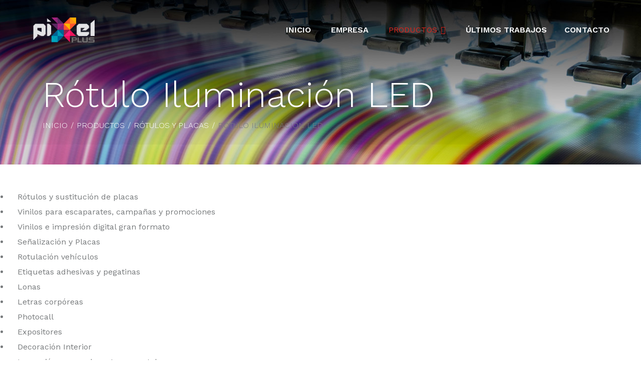

--- FILE ---
content_type: text/html; charset=utf-8
request_url: https://www.perfilrotulos.es/productos/rotulos-luminosos-almeria/rotulo-iluminacion-led.html
body_size: 15107
content:

<!doctype html>
<html lang="es-es" dir="ltr">
	<head>
		
		<meta name="viewport" content="width=device-width, initial-scale=1, shrink-to-fit=no">
		<meta charset="utf-8">
	<meta name="rights" content="Copyright © Perfil Rótulos. Todos los derechos reservados. Diseño indagraf.es, diseño gráfico&amp;web">
	<meta name="description" content="Perfil Rótulos es una empresa de Almería dedicada a la impresión digital, la rotulación y el diseño. Estamos especializados en vinilos e impresión gran formato,">
	<meta name="generator" content="Helix Ultimate - The Most Popular Joomla! Template Framework.">
	<title>Rótulo iluminación LED</title>
	<link href="/images/2025/02/20/icopixel-plus-estudio-grafico.png" rel="icon" type="image/vnd.microsoft.icon">
<link href="/media/vendor/joomla-custom-elements/css/joomla-alert.min.css?0.2.0" rel="stylesheet" />
	<link href="/components/com_sppagebuilder/assets/css/font-awesome-5.min.css" rel="stylesheet" />
	<link href="/components/com_sppagebuilder/assets/css/font-awesome-v4-shims.css" rel="stylesheet" />
	<link href="/components/com_sppagebuilder/assets/css/animate.min.css" rel="stylesheet" />
	<link href="/components/com_sppagebuilder/assets/css/sppagebuilder.css" rel="stylesheet" />
	<link href="/templates/unibox/css/bootstrap.min.css" rel="stylesheet" />
	<link href="/plugins/system/helixultimate/assets/css/system-j4.min.css" rel="stylesheet" />
	<link href="/templates/unibox/css/template.css" rel="stylesheet" />
	<link href="/templates/unibox/css/presets/default.css" rel="stylesheet" />
	<link href="/templates/unibox/css/custom.css" rel="stylesheet" />
	<link href="/components/com_sppagebuilder/assets/css/magnific-popup.css" rel="stylesheet" />
	<link href="/plugins/system/cookiespolicynotificationbar/assets/css/cpnb-style.min.css" rel="stylesheet" media="all" />
	<link href="/plugins/system/cookiespolicynotificationbar/assets/css/balloon.min.css" rel="stylesheet" media="all" />
	<style>.sp-page-builder .page-content #section-id-1604943102851{padding:50px 0px 50px 0px;margin:0px 0px 0px 0px;box-shadow:0 0 0 0 #ffffff;}#column-id-1604943102849{box-shadow:0 0 0 0 #fff;}#sppb-addon-wrapper-1606925284990 {margin:0px 0px 30px 0px;}#sppb-addon-1606925284990 {box-shadow:0 0 0 0 #ffffff;}#sppb-addon-1606925284990 li a{padding-top:7px;padding-right:17px;padding-bottom:7px;padding-left:17px;border-radius:3px;text-transform:none; }#sppb-addon-1606925284990 li a:hover{background-color:#E30714;}#sppb-addon-1606925284990 li.sppb-active a{border-radius:3px;}#sppb-addon-1606925284990 .sppb-responsive-bars{background-color:rgba(0, 0, 0, .1);}#sppb-addon-1606925284990 .sppb-responsive-bars.open{background-color:#22b8f0;}#sppb-addon-1606925284990 .sppb-responsive-bar{background-color:#ff2216;}#sppb-addon-1606925284990 .sppb-responsive-bars.open .sppb-responsive-bar{background-color:#fff;}@media (min-width:768px) and (max-width:991px) {#sppb-addon-1606925284990 li a{padding-top:7px;padding-right:17px;padding-bottom:7px;padding-left:17px;}}@media (max-width:767px) {#sppb-addon-1606925284990 li a{padding-top:7px;padding-right:17px;padding-bottom:7px;padding-left:17px;}}#column-id-1604943102850{box-shadow:0 0 0 0 #fff;}#sppb-addon-wrapper-1605036888363 {margin:0px 0px 30px 0px;}#sppb-addon-1605036888363 {box-shadow:0 0 0 0 #ffffff;}#sppb-addon-1605036888363 h2.sppb-addon-title {margin:0px 0px 30px 0px; text-transform:none; padding:0px 0px 0px 0px; }#sppb-addon-wrapper-1605036888354 {margin:0px 0px 30px 0px;}#sppb-addon-1605036888354 {box-shadow:0 0 0 0 #ffffff;}#sppb-addon-1605036888354 .sppb-carousel-extended-nav-control .nav-control {height:60px;line-height:60px;width:60px;}#sppb-addon-1605036888354 .sppb-carousel-extended-dots ul li {height:4px;line-height:4px;width:25px;}#sppb-addon-1605036888354 .sppb-carousel-extended-item-overlay {background:-webkit-linear-gradient(125deg, rgba(59, 25, 208, 0.5) 2%, rgba(255, 79, 226, 0.5) 99%) transparent;background:linear-gradient(125deg, rgba(59, 25, 208, 0.5) 2%, rgba(255, 79, 226, 0.5) 99%) transparent;}#sppb-addon-1605036888354 .sppb-carousel-extended-heading {letter-spacing:0px;}#sppb-addon-1605036888354 .sppb-carousel-extended-subheading {letter-spacing:0px;}#sppb-addon-1605036888354 .sppb-carousel-extended-description {letter-spacing:0px;}#sppb-addon-1605036888354 .sppb-carousel-extended-center .sppb-carousel-extended-item .sppb-addon-wrapper {transition:all 2500ms ease 0s;}#sppb-addon-1605036888354 .sppb-carousel-extended-nav-control {top:-60px;}@media (min-width:768px) and (max-width:991px) {#sppb-addon-1605036888354 .sppb-carousel-extended-nav-control .nav-control {height:60px;line-height:60px;width:60px;}}@media (max-width:767px) {#sppb-addon-1605036888354 .sppb-carousel-extended-nav-control .nav-control {height:60px;line-height:60px;width:60px;}}#sppb-addon-wrapper-1604943102862 {margin:0px 0px 30px 0px;}#sppb-addon-1604943102862 {box-shadow:0 0 0 0 #ffffff;}</style>
	<style>.sp-megamenu-parent > li.menu-btn {
display: inline-block;
}

.sp-megamenu-parent>li>a {
    color: #fff;
}

.sp-megamenu-parent > li > a, .sp-megamenu-parent > li > span {
    display: inline-block;
    font-size: 16px;
    font-weight: 600;
    line-height: 16px;
    padding-bottom: 52px;
    padding-top: 52px;
    transition-duration: 0.15s;
    position: relative;
    padding-left: 20px;
    padding-right: 20px;
    text-transform: uppercase;
}


.sp-megamenu-parent > li.menu-btn > a {
	border: 1px solid transparent;
	border-radius: 5px;
	border-width: 3px;
	font-size: 18px;
	font-weight: 600;
	letter-spacing: 0;
	background-color: transparent;
	line-height: 20px;
	border-radius: 5px;
	letter-spacing: 0;
	line-height: 20px;
	border-color: #f4f4f4;
	border-width: 2px;
	color: #fff;
	padding: 20px 40px !important;
	text-transform: none;
}

@media (max-width: 1200px) {
	.sp-megamenu-parent > li.menu-btn > a {
	display: none;
}
}

.sp-megamenu-parent > li.menu-btn > a:hover {
	background: var(--maincolor);
	border-color: var(--maincolor);
	color: #fff;
}




#sp-header .sppb-btn.sppb-btn-primary,
#sp-component .sppb-btn.sppb-btn-primary,
#sp-footer .sppb-btn.sppb-btn-primary,
.btn.btn-primary,
.sppb-btn.sppb-btn-primary {
	z-index: 1;
	background: #E30714;
	background-image: -webkit-linear-gradient(-45deg, #E30714 0%, var(--maincolor) 100%);
	background-image: -webkit-linear-gradient(315deg, #E30714 0%, var(--maincolor) 100%);
	background-image: linear-gradient(135deg, #E30714 0%, var(--maincolor) 100%);
	border: none !important;
	filter: progid:DXImageTransform.Microsoft.gradient(startColorstr="$colorMain5", endColorstr="$colorMain", GradientType=1);
	padding: 20px 30px;
	color: #fff !important;
}



#sp-header .sppb-btn.sppb-btn-primary,
#sp-component .sppb-btn.sppb-btn-primary,
#sp-footer .sppb-btn.sppb-btn-primary,
.btn.btn-primary,
.sppb-btn.sppb-btn-primary {
	z-index: 1;
	background: #E30714;
	background-image: -webkit-linear-gradient(-45deg, #E30714 0%, #ab020c 100%);
	background-image: -webkit-linear-gradient(315deg, #E30714 0%, #ab020c 100%);
	background-image: linear-gradient(135deg, #E30714 0%, #ab020c 100%);
	border: none !important;
	filter: progid:DXImageTransform.Microsoft.gradient(startColorstr="$colorMain5", endColorstr="$colorMain", GradientType=1);
	padding: 20px 30px;
	color: #fff !important;
}

.sp-megamenu-parent > li.active > a, .sp-megamenu-parent > li.active:hover > a {
  color: #dc241b;
}



.article-list .article .readmore a {
background: #E30714;
    background-image: none;
background-image: -webkit-linear-gradient(-45deg, #E30714 0%, #ab020c 100%);
background-image: -webkit-linear-gradient(315deg, #E30714 0%, #ab020c 100%);
background-image: linear-gradient(135deg, #E30714 0%, #ab020c 100%);
border-radius: 5em;
color: #E30714;
display: inline-block;
filter: progid:DXImageTransform.Microsoft.gradient(startColorstr="$colorMain5", endColorstr="$colorMain", GradientType=1);
margin-top: 0;
padding: 9px 10px;
position: relative;
top: -7px;
color: transparent;
font-size: 0;
font-weight: 400;
border-radius: 50%;
}




#offcanvas-toggler > .fa {
  color: #fff;
}</style>
	<style>.logo-image {height:54px;}.logo-image-phone {height:54px;}</style>
	<style>#sp-header{ padding:0px 3% 0px 3%; }</style>
	<style>

/* BEGIN: Cookies Policy Notification Bar - J! system plugin (Powered by: Web357.com) */
.cpnb-outer { border-color: rgba(32, 34, 38, 1); }
.cpnb-outer.cpnb-div-position-top { border-bottom-width: 1px; }
.cpnb-outer.cpnb-div-position-bottom { border-top-width: 1px; }
.cpnb-outer.cpnb-div-position-top-left, .cpnb-outer.cpnb-div-position-top-right, .cpnb-outer.cpnb-div-position-bottom-left, .cpnb-outer.cpnb-div-position-bottom-right { border-width: 1px; }
.cpnb-message { color: #f1f1f3; }
.cpnb-message a { color: #ffffff }
.cpnb-button, .cpnb-button-ok, .cpnb-m-enableAllButton { -webkit-border-radius: 4px; -moz-border-radius: 4px; border-radius: 4px; font-size: 12px; color: #ffffff; background-color: rgba(59, 137, 199, 1); }
.cpnb-button:hover, .cpnb-button:focus, .cpnb-button-ok:hover, .cpnb-button-ok:focus, .cpnb-m-enableAllButton:hover, .cpnb-m-enableAllButton:focus { color: #ffffff; background-color: rgba(49, 118, 175, 1); }
.cpnb-button-decline, .cpnb-button-delete, .cpnb-button-decline-modal, .cpnb-m-DeclineAllButton { color: #ffffff; background-color: rgba(119, 31, 31, 1); }
.cpnb-button-decline:hover, .cpnb-button-decline:focus, .cpnb-button-delete:hover, .cpnb-button-delete:focus, .cpnb-button-decline-modal:hover, .cpnb-button-decline-modal:focus, .cpnb-m-DeclineAllButton:hover, .cpnb-m-DeclineAllButton:focus { color: #ffffff; background-color: rgba(175, 38, 20, 1); }
.cpnb-button-cancel, .cpnb-button-reload, .cpnb-button-cancel-modal { color: #ffffff; background-color: rgba(90, 90, 90, 1); }
.cpnb-button-cancel:hover, .cpnb-button-cancel:focus, .cpnb-button-reload:hover, .cpnb-button-reload:focus, .cpnb-button-cancel-modal:hover, .cpnb-button-cancel-modal:focus { color: #ffffff; background-color: rgba(54, 54, 54, 1); }
.cpnb-button-settings, .cpnb-button-settings-modal { color: #ffffff; background-color: rgba(90, 90, 90, 1); }
.cpnb-button-settings:hover, .cpnb-button-settings:focus, .cpnb-button-settings-modal:hover, .cpnb-button-settings-modal:focus { color: #ffffff; background-color: rgba(54, 54, 54, 1); }
.cpnb-button-more-default, .cpnb-button-more-modal { color: #ffffff; background-color: rgba(123, 138, 139, 1); }
.cpnb-button-more-default:hover, .cpnb-button-more-modal:hover, .cpnb-button-more-default:focus, .cpnb-button-more-modal:focus { color: #ffffff; background-color: rgba(105, 118, 119, 1); }
.cpnb-m-SaveChangesButton { color: #ffffff; background-color: rgba(133, 199, 136, 1); }
.cpnb-m-SaveChangesButton:hover, .cpnb-m-SaveChangesButton:focus { color: #ffffff; background-color: rgba(96, 153, 100, 1); }
@media only screen and (max-width: 600px) {
.cpnb-left-menu-toggle::after, .cpnb-left-menu-toggle-button {
content: "Categories";
}
}
/* END: Cookies Policy Notification Bar - J! system plugin (Powered by: Web357.com) */
</style>
<script src="/media/vendor/jquery/js/jquery.min.js?3.7.1"></script>
	<script src="/media/legacy/js/jquery-noconflict.min.js?04499b98c0305b16b373dff09fe79d1290976288"></script>
	<script type="application/json" class="joomla-script-options new">{"csrf.token":"eb428bcd02401541e5e106d12b4dfd3a","data":{"breakpoints":{"tablet":991,"mobile":480},"header":{"stickyOffset":"100"}},"joomla.jtext":{"ERROR":"Error","MESSAGE":"Mensaje","NOTICE":"Aviso","WARNING":"Advertencia","JCLOSE":"Cerrar","JOK":"OK","JOPEN":"Abrir"},"system.paths":{"root":"","rootFull":"https:\/\/www.perfilrotulos.es\/","base":"","baseFull":"https:\/\/www.perfilrotulos.es\/"}}</script>
	<script src="/media/system/js/core.min.js?9c761ae035a6bd778a710e6c0f5ff7de049b67a3"></script>
	<script src="/media/vendor/bootstrap/js/bootstrap-es5.min.js?5.3.2" nomodule defer></script>
	<script src="/media/system/js/showon-es5.min.js?4773265a19291954f19755d6f2ade3ca7ed9022f" defer nomodule></script>
	<script src="/media/system/js/messages-es5.min.js?44e3f60beada646706be6569e75b36f7cf293bf9" nomodule defer></script>
	<script src="/media/vendor/bootstrap/js/alert.min.js?5.3.2" type="module"></script>
	<script src="/media/vendor/bootstrap/js/button.min.js?5.3.2" type="module"></script>
	<script src="/media/vendor/bootstrap/js/carousel.min.js?5.3.2" type="module"></script>
	<script src="/media/vendor/bootstrap/js/collapse.min.js?5.3.2" type="module"></script>
	<script src="/media/vendor/bootstrap/js/dropdown.min.js?5.3.2" type="module"></script>
	<script src="/media/vendor/bootstrap/js/modal.min.js?5.3.2" type="module"></script>
	<script src="/media/vendor/bootstrap/js/offcanvas.min.js?5.3.2" type="module"></script>
	<script src="/media/vendor/bootstrap/js/popover.min.js?5.3.2" type="module"></script>
	<script src="/media/vendor/bootstrap/js/scrollspy.min.js?5.3.2" type="module"></script>
	<script src="/media/vendor/bootstrap/js/tab.min.js?5.3.2" type="module"></script>
	<script src="/media/vendor/bootstrap/js/toast.min.js?5.3.2" type="module"></script>
	<script src="/media/system/js/showon.min.js?bfc733e48a923aaffb3d959cd04f176bad7d7d52" type="module"></script>
	<script src="/media/system/js/messages.min.js?7425e8d1cb9e4f061d5e30271d6d99b085344117" type="module"></script>
	<script src="/components/com_sppagebuilder/assets/js/jquery.parallax.js?efcb014a6f41a6d880968ea58653b58d"></script>
	<script src="/components/com_sppagebuilder/assets/js/sppagebuilder.js?efcb014a6f41a6d880968ea58653b58d" defer></script>
	<script src="/components/com_sppagebuilder/assets/js/sp_carousel.js"></script>
	<script src="/templates/unibox/js/main.js"></script>
	<script src="/components/com_sppagebuilder/assets/js/jquery.magnific-popup.min.js"></script>
	<script src="/plugins/system/cookiespolicynotificationbar/assets/js/cookies-policy-notification-bar.min.js"></script>
	<script>;(function ($) {
	$.ajaxSetup({
		headers: {
			'X-CSRF-Token': Joomla.getOptions('csrf.token')
		}
	});
})(jQuery);</script>
	<script>template="unibox";</script>
	<script>jQuery(function($){

			var addonId 	= $("#sppb-addon-1594424777870"),
			prentSectionId	= addonId.parent().closest("section");

			if($("#sppb-addon-1594424777870").find(".optintype-popup").length !== 0 && $("body:not(.layout-edit)").length !== 0){
					//prentSectionId.hide();
					$("#sppb-addon-1594424777870").hide();
			}

			if($("#sppb-addon-1594424777870").find(".optintype-popup").length !== 0 && $("body:not(.layout-edit)").length !== 0){
				//var parentSection 	= $("#sppb-addon-1594424777870").parent().closest("section"),
						var addonWidth 	= addonId.parent().outerWidth(),
						optin_timein	= 2000,
						optin_timeout	= 10000,
						prentSectionId	= ".com-sppagebuilder:not(.layout-edit) #" + addonId.attr("id");
        
					window.addEventListener("load", () => {	

					setTimeout(() => {
						$("#sppb-addon-1594424777870").show();
						$.magnificPopup.open({
							
							items: {
								src: "<div class=\"sppb-optin-form-popup-wrap\" \">"+$(addonId)[0].outerHTML + "</div>"
								//src: "<div style=\"width:+"addonWidth"+\">" + $(addonId)[0].outerHTML + "</div>"
							},
							type: "inline",
									mainClass: "mfp-fade",
									disableOn: function() {
									return true;
								},
							callbacks: {
								open: () => {
									if(optin_timeout){
									setTimeout(() => {	
										$("#sppb-addon-1594424777870").magnificPopup("close");
									}, optin_timeout);
									}
								},
								
								close: () => {
									$("#sppb-addon-wrapper-1594424777870").hide();
								}
							}
						});
					}, optin_timein);
				}); //window
			};
		})</script>
	<script>

// BEGIN: Cookies Policy Notification Bar - J! system plugin (Powered by: Web357.com)
var cpnb_config = {"w357_joomla_caching":0,"w357_position":"bottom","w357_show_close_x_icon":"1","w357_hide_after_time":"yes","w357_duration":"60","w357_animate_duration":"1000","w357_limit":"0","w357_message":"Las cookies de este sitio web se usan para personalizar el contenido, ofrecer funciones de redes sociales y analizar el tráfico. Acepta nuestras cookies si continúa utilizando nuestro sitio web.","w357_display_ok_btn":"1","w357_buttonText":"¡Ok, entendido!","w357_display_decline_btn":"1","w357_buttonDeclineText":"Declinar","w357_display_cancel_btn":"1","w357_buttonCancelText":"Cancelar","w357_display_settings_btn":"1","w357_buttonSettingsText":"Configurar","w357_buttonMoreText":"Más info","w357_buttonMoreLink":"","w357_display_more_info_btn":"1","w357_fontColor":"#f1f1f3","w357_linkColor":"#ffffff","w357_fontSize":"12px","w357_backgroundColor":"rgba(50, 58, 69, 1)","w357_borderWidth":"1","w357_body_cover":"1","w357_overlay_state":"0","w357_overlay_color":"rgba(10, 10, 10, 0.3)","w357_height":"auto","w357_cookie_name":"cookiesDirective","w357_link_target":"_self","w357_popup_width":"800","w357_popup_height":"600","w357_customText":"\u003Ch1\u003EPolítica de cookies\u003C\/h1\u003E\u003Chr \/\u003E\u003Ch3\u003EUso general\u003C\/h3\u003E\u003Cp\u003EUtilizamos cookies, píxeles de seguimiento y tecnologías relacionadas en nuestro sitio web. Las cookies son pequeños archivos de datos que son servidos por nuestra plataforma y almacenados en su dispositivo. Nuestro sitio utiliza cookies que dejamos caer nosotros o terceros para una variedad de propósitos, incluso para operar y personalizar el sitio web. Además, las cookies también se pueden utilizar para rastrear cómo usa el sitio para orientarle anuncios en otros sitios web.\u003C\/p\u003E\u003Chr \/\u003E\u003Ch3\u003ECookies de terceros\u003C\/h3\u003E\u003Cp \/\u003ENuestro sitio web emplea los distintos servicios de terceros. Mediante el uso de nuestro sitio web, estos servicios pueden colocar cookies anónimas en el navegador del Visitante y pueden enviar sus propias cookies al archivo de cookies del Visitante. Algunos de estos servicios incluyen pero no se limitan a: Google, Facebook, Twitter, Adroll, MailChimp, Sucuri, Intercom y otras redes sociales, agencias de publicidad, firewalls de seguridad, empresas de análisis y proveedores de servicios. Estos servicios también pueden recopilar y utilizar identificadores anónimos como la dirección IP, la referencia HTTP, el identificador único de dispositivo y otra información de identificación no personal y registros del servidor.\u003Chr \/\u003E\u003Cdiv class=\u0022cpnb-cookies-info cpnb-text-center\u0022\u003E\u003Cp\u003ELas cookies de este sitio web están desactivadas.\u003Cbr \/\u003EEsta decisión se puede revertir en cualquier momento haciendo clic en el botón \u0022Permitir cookies\u0022.\u003C\/p\u003E\u003Cdiv class=\u0022cpnb-margin\u0022\u003E\u003Cbutton id=\u0022cpnb-accept-btn-cit\u0022 onClick=\u0022cpnb_warning_accept_button(\u0027\u0027, \u0027Realizar esta acción habilitará todas las cookies establecidas por este sitio web. ¿Está seguro?\u0027, \u0027cookiesDirective\u0027, \u0027https:\/\/www.perfilrotulos.es\/productos\/rotulos-luminosos-almeria\/rotulo-iluminacion-led.html?cpnb_method=cpnbCookiesAccepted\u0027, \u0027365\u0027, \u0027https:\/\/www.perfilrotulos.es\/productos\/rotulos-luminosos-almeria\/rotulo-iluminacion-led.html\u0027, \u0027shortcode_table\u0027, \u00270\u0027)\u0022 class=\u0022cpnb-button cpnb-button-ok cpnb-margin-right cpnb-accept-btn-cit\u0022\u003EPermitir Cookies\u003C\/button\u003E\u003C\/div\u003E\u003C\/div\u003E\u003Cp \/\u003E","w357_more_info_btn_type":"custom_text","w357_blockCookies":"1","w357_autoAcceptAfterScrolling":"0","w357_numOfScrolledPixelsBeforeAutoAccept":"300","w357_reloadPageAfterAccept":"0","w357_enableConfirmationAlerts":"1","w357_enableConfirmationAlertsForAcceptBtn":0,"w357_enableConfirmationAlertsForDeclineBtn":1,"w357_enableConfirmationAlertsForDeleteBtn":1,"w357_confirm_allow_msg":"Realizar esta acción habilitará todas las cookies establecidas por este sitio web. ¿Está seguro?","w357_confirm_delete_msg":"Al realizar esta acción, se eliminarán todas las cookies establecidas por este sitio web. ¿Está seguro?","w357_show_in_iframes":"0","w357_shortcode_is_enabled_on_this_page":1,"w357_base_url":"https:\/\/www.perfilrotulos.es\/","w357_current_url":"https:\/\/www.perfilrotulos.es\/productos\/rotulos-luminosos-almeria\/rotulo-iluminacion-led.html","w357_always_display":"0","w357_show_notification_bar":true,"w357_expiration_cookieSettings":"365","w357_expiration_cookieAccept":"365","w357_expiration_cookieDecline":"180","w357_expiration_cookieCancel":"3","w357_accept_button_class_notification_bar":"cpnb-accept-btn","w357_decline_button_class_notification_bar":"cpnb-decline-btn","w357_cancel_button_class_notification_bar":"cpnb-cancel-btn","w357_settings_button_class_notification_bar":"cpnb-settings-btn","w357_moreinfo_button_class_notification_bar":"cpnb-moreinfo-btn","w357_accept_button_class_notification_bar_modal_window":"cpnb-accept-btn-m","w357_decline_button_class_notification_bar_modal_window":"cpnb-decline-btn-m","w357_save_button_class_notification_bar_modal_window":"cpnb-save-btn-m","w357_buttons_ordering":"[\u0022ok\u0022,\u0022decline\u0022,\u0022cancel\u0022,\u0022settings\u0022,\u0022moreinfo\u0022]"};
// END: Cookies Policy Notification Bar - J! system plugin (Powered by: Web357.com)
</script>
	<script>

// BEGIN: Cookies Policy Notification Bar - J! system plugin (Powered by: Web357.com)
var cpnb_cookiesCategories = {"cookie_categories_group0":{"cookie_category_id":"required-cookies","cookie_category_name":"Cookies requeridas","cookie_category_description":"Las cookies requeridas son aquellas estrictamente necesarias como por ejemplo, aquellas que sirvan para una correcta navegación o servicios solicitados por el usuario o cookies que sirvan para asegurar que el contenido de la página web se carga eficazmente.","cookie_category_checked_by_default":"2","cookie_category_status":"1"},"cookie_categories_group1":{"cookie_category_id":"analytical-cookies","cookie_category_name":"Cookies analíticas","cookie_category_description":"Las cookies analíticas nos permiten reconocer y contar la cantidad de visitantes a nuestro sitio web, ver cómo los visitantes se mueven por el sitio web, cuando lo están utilizando, registrar qué contenido ven y en qué están interesados.","cookie_category_checked_by_default":"1","cookie_category_status":"1"},"cookie_categories_group2":{"cookie_category_id":"social-media-cookies","cookie_category_name":"Social Media","cookie_category_description":"These cookies allow you to share Website content with social media platforms (e.g., Facebook, Twitter, Instagram). We have no control over these cookies as they are set by the social media platforms themselves.","cookie_category_checked_by_default":"1","cookie_category_status":"0"},"cookie_categories_group3":{"cookie_category_id":"targeted-advertising-cookies","cookie_category_name":"Targeted Advertising Cookies","cookie_category_description":"Advertising and targeting cookies are used to deliver advertisements more relevant to you, but can also limit the number of times you see an advertisement and be used to chart the effectiveness of an ad campaign by tracking users’ clicks. They can also provide security in transactions. They are usually placed by third-party advertising networks with a website operator’s permission but can be placed by the operator themselves. They can remember that you have visited a website, and this information can be shared with other organizations, including other advertisers. They cannot determine who you are though, as the data collected is never linked to your profile. ","cookie_category_checked_by_default":"1","cookie_category_status":"0"}};
// END: Cookies Policy Notification Bar - J! system plugin (Powered by: Web357.com)
</script>
	<script>

// BEGIN: Cookies Policy Notification Bar - J! system plugin (Powered by: Web357.com)
var cpnb_manager = {"w357_m_modalState":"1","w357_m_floatButtonState":"1","w357_m_floatButtonPosition":"bottom_left","w357_m_HashLink":"cookies","w357_m_modal_menuItemSelectedBgColor":"rgba(200, 200, 200, 1)","w357_m_saveChangesButtonColorAfterChange":"rgba(13, 92, 45, 1)","w357_m_floatButtonIconSrc":"https:\/\/www.perfilrotulos.es\/plugins\/system\/cookiespolicynotificationbar\/assets\/icons\/cpnb-cookies-manager-icon-1-64x64.png","w357_m_FloatButtonIconType":"image","w357_m_FloatButtonIconFontAwesomeName":"fas fa-cookie-bite","w357_m_FloatButtonIconFontAwesomeSize":"fa-lg","w357_m_FloatButtonIconFontAwesomeColor":"rgba(61, 47, 44, 0.84)","w357_m_FloatButtonIconUikitName":"cog","w357_m_FloatButtonIconUikitSize":"1","w357_m_FloatButtonIconUikitColor":"rgba(61, 47, 44, 0.84)","w357_m_floatButtonText":"Cookies Manager","w357_m_modalHeadingText":"Advanced Cookie Settings","w357_m_checkboxText":"Activada","w357_m_lockedText":"(requerida)","w357_m_EnableAllButtonText":"Permitir Cookies","w357_m_DeclineAllButtonText":"Declinar Cookies","w357_m_SaveChangesButtonText":"Guardar","w357_m_confirmationAlertRequiredCookies":"Estas cookies son estrictamente necesarias para este sitio web. No puede desactivar esta categoría de cookies."};
// END: Cookies Policy Notification Bar - J! system plugin (Powered by: Web357.com)
</script>
	<meta property="og:title" content="Rótulo iluminación LED" />
	<meta property="og:type" content="website" />
	<meta property="og:url" content="https://www.perfilrotulos.es/productos/rotulos-luminosos-almeria/rotulo-iluminacion-led.html" />
	<meta property="og:site_name" content="Perfil Rótulos, impresión digital y vinilos en Almería" />
	<meta name="twitter:card" content="summary" />
	<meta name="twitter:site" content="Perfil Rótulos, impresión digital y vinilos en Almería" />
	
<!-- BEGIN: Google Analytics -->
<script>console.log("Google analytics javascript code goes here...")</script>
<!-- END: Google Analytics -->
</head>
	<body class="site helix-ultimate hu com_sppagebuilder com-sppagebuilder view-page layout-default task-none itemid-299 es-es ltr sticky-header layout-fluid offcanvas-init offcanvs-position-right">

		
		
		<div class="body-wrapper">
			<div class="body-innerwrapper">
								
<header id="sp-header" >

				
	
<div class="row">
	<div id="sp-logo" class="col-6 col-sm-6 col-md-6 col-lg-3 col-xl-2 "><div class="sp-column  d-flex align-items-center"><div class="logo"><a href="/">
				<img class='logo-image  d-none d-lg-inline-block'
					srcset='https://www.perfilrotulos.es/images/2025/02/20/logo-pixel-para-web.png 1x'
					src='https://www.perfilrotulos.es/images/2025/02/20/logo-pixel-para-web.png'
					alt='Perfil Rótulos, impresión digital y vinilos en Almería'
				/>
				<img class="logo-image-phone d-inline-block d-lg-none" src="https://www.perfilrotulos.es/images/2025/02/20/logo-pixel-para-web.png" alt="Perfil Rótulos, impresión digital y vinilos en Almería" /></a></div></div></div><div id="sp-menu" class="col-6 col-sm-6 col-md-6 col-lg-9 col-xl-10 "><div class="sp-column  d-flex align-items-center justify-content-end"><nav class="sp-megamenu-wrapper d-flex" role="navigation"><a id="offcanvas-toggler" aria-label="Menu" class="offcanvas-toggler-right d-flex d-lg-none" href="#"><div class="burger-icon" aria-hidden="true"><span></span><span></span><span></span></div></a><ul class="sp-megamenu-parent menu-animation-fade d-none d-lg-block"><li class="sp-menu-item"><a   href="/"  >Inicio</a></li><li class="sp-menu-item"><a   href="/impresion-digital-almeria.html"  >Empresa</a></li><li class="sp-menu-item sp-has-child active"><a   href="/productos.html"  >Productos</a><div class="sp-dropdown sp-dropdown-main sp-menu-right" style="width: 300px;"><div class="sp-dropdown-inner"><ul class="sp-dropdown-items"><li class="sp-menu-item sp-has-child active"><a   href="/productos/rotulos-luminosos-almeria.html"  >Rótulos y placas</a><div class="sp-dropdown sp-dropdown-sub sp-menu-right" style="width: 300px;"><div class="sp-dropdown-inner"><ul class="sp-dropdown-items"><li class="sp-menu-item"><a   href="/productos/rotulos-luminosos-almeria/banderola-luminosa.html"  >Banderola luminosa</a></li><li class="sp-menu-item"><a   href="/productos/rotulos-luminosos-almeria/banderola-sin-luz.html"  >Banderola sin luz</a></li><li class="sp-menu-item current-item active"><a aria-current="page"  href="/productos/rotulos-luminosos-almeria/rotulo-iluminacion-led.html"  >Rótulo iluminación LED</a></li><li class="sp-menu-item"><a   href="/productos/rotulos-luminosos-almeria/rotulo-luminoso-almeria.html"  >Rótulo luminoso</a></li><li class="sp-menu-item"><a   href="/productos/rotulos-luminosos-almeria/rotulo-almeria.html"  >Rótulo sin luz</a></li><li class="sp-menu-item"><a   href="/productos/rotulos-luminosos-almeria/rotulo-sin-luz-con-marco.html"  >Rótulo sin luz con marco</a></li></ul></div></div></li><li class="sp-menu-item"><a   href="/productos/vinilos-escaparates-almeria.html"  >Vinilos para escaparates</a></li><li class="sp-menu-item sp-has-child"><a   href="/productos/vinilos-almeria.html"  >Vinilos e impresión digital</a><div class="sp-dropdown sp-dropdown-sub sp-menu-right" style="width: 300px;"><div class="sp-dropdown-inner"><ul class="sp-dropdown-items"><li class="sp-menu-item"><a   href="/productos/vinilos-almeria/vinilo-acido-almeria.html"  >Vinilo ácido o efecto arena</a></li><li class="sp-menu-item"><a   href="/productos/vinilos-almeria/vinilo-de-corte-almeria.html"  >Vinilo de corte</a></li><li class="sp-menu-item"><a   href="/productos/vinilos-almeria/vinilo-impreso-almeria.html"  >Vinilo impreso exterior</a></li><li class="sp-menu-item"><a   href="/productos/vinilos-almeria/vinilo-impreso-interior-almeria.html"  >Vinilo impreso interior</a></li></ul></div></div></li><li class="sp-menu-item"><a   href="/productos/senalizacion-placas-almeria.html"  >Señalización y placas</a></li><li class="sp-menu-item sp-has-child"><a   href="/productos/rotulacion-vehiculos-almeria.html"  > Rotulación vehículos</a><div class="sp-dropdown sp-dropdown-sub sp-menu-right" style="width: 300px;"><div class="sp-dropdown-inner"><ul class="sp-dropdown-items"><li class="sp-menu-item"><a   href="/productos/rotulacion-vehiculos-almeria/vehiculo-corporativo-basico.html"  >Vehículo corporativo básico</a></li><li class="sp-menu-item"><a   href="/productos/rotulacion-vehiculos-almeria/vehiculo-corporativo-medio.html"  >Vehículo corporativo medio</a></li><li class="sp-menu-item"><a   href="/productos/rotulacion-vehiculos-almeria/vehiculo-rotulacion-integral.html"  >Vehículo rotulación integral</a></li></ul></div></div></li><li class="sp-menu-item"><a   href="/productos/etiquetas-adhesivas-pegatinas-almeria.html"  >Etiquetas y pegatinas</a></li><li class="sp-menu-item"><a   href="/productos/lonas-almeria.html"  >Lonas</a></li><li class="sp-menu-item"><a   href="/productos/letras-corporeas-almeria.html"  >Letras corpóreas PVC</a></li><li class="sp-menu-item"><a   href="/productos/photocall-almeria.html"  >Photocall</a></li><li class="sp-menu-item sp-has-child"><a   href="/productos/expositores-almeria.html"  >Expositores</a><div class="sp-dropdown sp-dropdown-sub sp-menu-right" style="width: 300px;"><div class="sp-dropdown-inner"><ul class="sp-dropdown-items"><li class="sp-menu-item"><a   href="/productos/expositores-almeria/expositor-roll-up-almeria.html"  >Expositor Roll up</a></li><li class="sp-menu-item"><a   href="/productos/expositores-almeria/expositor-x-banner-almeria.html"  >Expositor x-banner</a></li><li class="sp-menu-item"><a   href="/productos/expositores-almeria/banner-telescopico-almeria.html"  >Banner telescópico</a></li><li class="sp-menu-item"><a   href="/productos/expositores-almeria/caballetes-publicitarios.html"  >Caballetes publicitarios</a></li></ul></div></div></li><li class="sp-menu-item"><a   href="/productos/impresion-papel-almeria.html"  >Impresión y cartelería</a></li><li class="sp-menu-item"><a   href="/productos/decoracion-interior-almeria.html"  >Cuadros y lienzos</a></li><li class="sp-menu-item"><a   href="/productos/placas-metacrilato-almeria.html"  >Placas de metacrilato</a></li><li class="sp-menu-item"><a   href="/productos/imagenes-almeria.html"  >Lienzos y murales de Almería</a></li><li class="sp-menu-item"><a   href="/productos/corte-de-placas-a-medida.html"  >Corte de placas a medida</a></li><li class="sp-menu-item"><a   href="/productos/carton-pluma-almeria.html"  >Cartón pluma</a></li></ul></div></div></li><li class="sp-menu-item menu-phone"><a   href="#"  >617254120</a></li><li class="sp-menu-item"></li><li class="sp-menu-item"></li><li class="sp-menu-item"></li><li class="sp-menu-item"><a   href="/ultimos-trabajos.html"  >Últimos trabajos</a></li><li class="sp-menu-item"><a   href="/contacto.html"  >Contacto</a></li></ul></nav></div></div></div>
				
</header>
<section id="sp-section-2" >

				
	
<div class="row">
	<div id="sp-title" class="col-lg-12 "><div class="sp-column "><div class="sp-page-title"style="background-image: url(/images/bg-title.jpg);"><div class="container"><h2 class="sp-page-title-heading">Rótulo iluminación LED</h2>
<ol itemscope itemtype="https://schema.org/BreadcrumbList" class="breadcrumb">
			<li class="float-start">
			<span class="divider fas fa-map-marker-alt" aria-hidden="true"></span>
		</li>
	
				<li itemprop="itemListElement" itemscope itemtype="https://schema.org/ListItem" class="breadcrumb-item"><a itemprop="item" href="/" class="pathway"><span itemprop="name">Inicio</span></a>				<meta itemprop="position" content="1">
			</li>
					<li itemprop="itemListElement" itemscope itemtype="https://schema.org/ListItem" class="breadcrumb-item"><a itemprop="item" href="/productos.html" class="pathway"><span itemprop="name">Productos</span></a>				<meta itemprop="position" content="2">
			</li>
					<li itemprop="itemListElement" itemscope itemtype="https://schema.org/ListItem" class="breadcrumb-item"><a itemprop="item" href="/productos/rotulos-luminosos-almeria.html" class="pathway"><span itemprop="name">Rótulos y placas</span></a>				<meta itemprop="position" content="3">
			</li>
					<li itemprop="itemListElement" itemscope itemtype="https://schema.org/ListItem" class="breadcrumb-item active"><span itemprop="name">Rótulo iluminación LED</span>				<meta itemprop="position" content="4">
			</li>
		</ol>
</div></div></div></div></div>
				
</section>
<section id="sp-main-body" >

				
	
<div class="row">
	
<main id="sp-component" class="col-lg-12 ">
	<div class="sp-column ">
		<div id="system-message-container" aria-live="polite">
	</div>


		
		
<div id="sp-page-builder" class="sp-page-builder  page-132">

	
	<div class="page-content">
				<section id="section-id-1604943102851" class="sppb-section" ><div class="sppb-row-container"><div class="sppb-row"><div class="sppb-col-md-3" id="column-wrap-id-1604943102849"><div id="column-id-1604943102849" class="sppb-column" ><div class="sppb-column-addons"><div id="sppb-addon-wrapper-1606925284990" class="sppb-addon-wrapper"><div id="sppb-addon-1606925284990" class="clearfix "     ><div class="sppb-link-list-wrap sppb-link-list-list sppb-nav-align-left sppb-link-list-responsive"  ><div class="sppb-responsive-bars"><span class="sppb-responsive-bar"></span><span class="sppb-responsive-bar"></span><span class="sppb-responsive-bar"></span></div><ul><li class=""><a href="/productos/rotulos-luminosos-almeria.html" > Rótulos y sustitución de placas</a></li><li class=" sppb-active"><a href="/productos/vinilos-escaparates-almeria.html" > Vinilos para escaparates, campañas y promociones</a></li><li class=" sppb-active"><a href="/productos/vinilos-almeria.html" > Vinilos e impresión digital gran formato</a></li><li class=" sppb-active"><a href="/productos/senalizacion-placas-almeria.html" > Señalización y Placas</a></li><li class=" sppb-active"><a href="/productos/rotulacion-vehiculos-almeria.html" > Rotulación vehículos</a></li><li class=" sppb-active"><a href="/productos/etiquetas-adhesivas-pegatinas-almeria.html" > Etiquetas adhesivas y pegatinas</a></li><li class=" sppb-active"><a href="/productos/lonas-almeria.html" > Lonas</a></li><li class=" sppb-active"><a href="/productos/letras-corporeas-almeria.html" > Letras corpóreas</a></li><li class=" sppb-active"><a href="/productos/photocall-almeria.html" > Photocall</a></li><li class=" sppb-active"><a href="/productos/expositores-almeria.html" > Expositores</a></li><li class=" sppb-active"><a href="/productos/decoracion-interior-almeria.html" > Decoración Interior</a></li><li class=" sppb-active"><a href="/productos/impresion-papel-almeria.html" > Impresión en papel, posters y carteles</a></li><li class=" sppb-active"><a href="/productos/placas-metacrilato-almeria.html" > Placas de metacrilato</a></li><li class=" sppb-active"><a href="/productos/imagenes-almeria.html" > Lienzos y murales de Almería</a></li></ul></div></div></div></div></div></div><div class="sppb-col-md-9" id="column-wrap-id-1604943102850"><div id="column-id-1604943102850" class="sppb-column" ><div class="sppb-column-addons"><div id="sppb-addon-wrapper-1605036888363" class="sppb-addon-wrapper"><div id="sppb-addon-1605036888363" class="clearfix "     ><div class="sppb-addon sppb-addon-header sppb-text-center"><h2 class="sppb-addon-title">Rótulo iluminación LED</h2></div></div></div><div id="sppb-addon-wrapper-1605036888354" class="sppb-addon-wrapper"><div id="sppb-addon-1605036888354" class="clearfix "     ><div class="sppb-addon sppb-carousel-extended sppb-image-carousel-layout3" data-left-arrow="fa-angle-left" data-right-arrow="fa-angle-right" data-arrow="1" data-dots="0" data-image-layout="layout3" data-autoplay="0" data-speed="2500" data-interval="4500" data-margin="15" data-padding="180" data-padding-sm="90" data-padding-xs="50" data-height="400" data-height-sm="400" data-height-xs="300" data-item-number="3" data-item-number-sm="3" data-item-number-xs="1"><div class="sppb-carousel-extended-item"><img src="/images/productos/rotulo_led/rotulo_led01.jpg" alt=""><div class="sppb-carousel-extended-content-wrap"></div></div></div></div></div><div id="sppb-addon-wrapper-1604943102862" class="sppb-addon-wrapper"><div id="sppb-addon-1604943102862" class="clearfix "     ><div class="sppb-addon sppb-addon-text-block  "><div class="sppb-addon-content"><div style="text-align: justify;">El rótulo luminoso LED se caracteriza por su alto rendimiento frente al fluorescente convencional. Su consumo puede llegar hasta un tercio del fluorescente. Su mantenimiento es nulo.</div>
<div style="text-align: justify;">Rótulo luminoso LED ideal para colocar en su fachada o entrada del local. Está rotulado frontalmente y fabricado con perfilería de aluminio.</div>
<div style="text-align: justify;">En medidas superiores a 3 metros el metacrilato tendrá una unión.</div>
<div style="text-align: justify;">Dicho rótulo está preparado plenamente para exterior, fabricado íntegramente en aluminio y frontal de metacrilato.</div></div></div></div></div></div></div></div></div></div></section>
			</div>
</div>



			</div>
</main>
</div>
				
</section>
<footer id="sp-footer" >

				
	
<div class="row">
	<div id="sp-footer1" class="col-lg-12 "><div class="sp-column "><div class="sp-module "><div class="sp-module-content"><div class="mod-sppagebuilder  sp-page-builder" data-module_id="123">
	<div class="page-content">
		<div id="section-id-1594424329336" class="sppb-section sppb-section-content-center" ><div class="sppb-container-inner"><div class="sppb-row sppb-align-center"><div class="sppb-col-md-4" id="column-wrap-id-1594424329335"><div id="column-id-1594424329335" class="sppb-column" ><div class="sppb-column-addons"><div id="sppb-addon-wrapper-1594424329341" class="sppb-addon-wrapper"><div id="sppb-addon-1594424329341" class="clearfix "     ><div class="sppb-addon sppb-addon-raw-html text-center text-lg-left"><div class="sppb-addon-content"><a href="https://www.facebook.com/perfilrotulos" class="fa fa-facebook color-bg-icon rounded-icon" title="facebook"  target=”_blank”></a>
<a href="https://g.page/r/CcK_ab4K2RaPEAE" class="fa fa-google color-bg-icon rounded-icon" title="google"  target=”_blank”></a>
<a href="https://www.instagram.com/perfilrotulos.es/" class="fa fa-instagram color-bg-icon rounded-icon" title="instagram"  target=”_blank”></a>
<a href="#" class="fa fa-rss color-bg-icon rounded-icon" title="rss"  target=”_blank”></a>
							</div></div><style type="text/css">#sppb-addon-wrapper-1594424329341 {
margin:0px 0px 0px 0px;}
#sppb-addon-1594424329341 {
	box-shadow: 0 0 0 0 #ffffff;
}
#sppb-addon-1594424329341 {
}
#sppb-addon-1594424329341.sppb-element-loaded {
}
@media (min-width: 768px) and (max-width: 991px) {#sppb-addon-1594424329341 {}}@media (max-width: 767px) {#sppb-addon-1594424329341 {}}#sppb-addon-1594424329341 a{background-color:#30373d;color:var(--maincolor);margin:0 10px 0 0;border-radius:50%;border-color:#34373a;font-size:15px;height:2.6em;line-height:2.6em;width:2.6em;text-align:center;}#sppb-addon-1594424329341 a:hover{background-color:var(--maincolor);color:#fff;}</style></div></div><div id="sppb-addon-wrapper-1594425396241" class="sppb-addon-wrapper"><div id="sppb-addon-1594425396241" class="sppb-hidden-md sppb-hidden-lg clearfix "     ><div class="sppb-empty-space  clearfix"></div><style type="text/css">#sppb-addon-wrapper-1594425396241 {
margin:0px 0px 0px 0px;}
#sppb-addon-1594425396241 {
	box-shadow: 0 0 0 0 #ffffff;
}
#sppb-addon-1594425396241 {
}
#sppb-addon-1594425396241.sppb-element-loaded {
}
@media (min-width: 768px) and (max-width: 991px) {#sppb-addon-1594425396241 {}}@media (max-width: 767px) {#sppb-addon-1594425396241 {}}</style><style type="text/css">#sppb-addon-1594425396241 .sppb-empty-space {height: 40px;}@media (min-width: 768px) and (max-width: 991px) {#sppb-addon-1594425396241 .sppb-empty-space {height: 40px;}}@media (max-width: 767px) {#sppb-addon-1594425396241 .sppb-empty-space {height: 40px;}}</style></div></div></div></div></div><div class="sppb-col-md-4" id="column-wrap-id-1594424329337"><div id="column-id-1594424329337" class="sppb-column" ><div class="sppb-column-addons"><div id="sppb-addon-wrapper-1594424690935" class="sppb-addon-wrapper"><div id="sppb-addon-1594424690935" class="clearfix "     ><div class="sppb-addon sppb-addon-single-image sppb-text-center "><div class="sppb-addon-content"><div class="sppb-addon-single-image-container"><img class="sppb-img-responsive" src="/images/2025/02/20/logo-pixel-para-web.png"  alt="Vinilos en Almería" title=""   /></div></div></div><style type="text/css">#sppb-addon-wrapper-1594424690935 {
margin:0px 0px 0px 0px;}
#sppb-addon-1594424690935 {
	box-shadow: 0 0 0 0 #ffffff;
}
#sppb-addon-1594424690935 {
}
#sppb-addon-1594424690935.sppb-element-loaded {
}
@media (min-width: 768px) and (max-width: 991px) {#sppb-addon-1594424690935 {}}@media (max-width: 767px) {#sppb-addon-1594424690935 {}}</style><style type="text/css">#sppb-addon-1594424690935 img{}@media (min-width: 768px) and (max-width: 991px) {#sppb-addon-1594424690935 img{}}@media (max-width: 767px) {#sppb-addon-1594424690935 img{}}</style></div></div><div id="sppb-addon-wrapper-1594425396244" class="sppb-addon-wrapper"><div id="sppb-addon-1594425396244" class="sppb-hidden-md sppb-hidden-lg clearfix "     ><div class="sppb-empty-space  clearfix"></div><style type="text/css">#sppb-addon-wrapper-1594425396244 {
margin:0px 0px 0px 0px;}
#sppb-addon-1594425396244 {
	box-shadow: 0 0 0 0 #ffffff;
}
#sppb-addon-1594425396244 {
}
#sppb-addon-1594425396244.sppb-element-loaded {
}
@media (min-width: 768px) and (max-width: 991px) {#sppb-addon-1594425396244 {}}@media (max-width: 767px) {#sppb-addon-1594425396244 {}}</style><style type="text/css">#sppb-addon-1594425396244 .sppb-empty-space {height: 40px;}@media (min-width: 768px) and (max-width: 991px) {#sppb-addon-1594425396244 .sppb-empty-space {height: 40px;}}@media (max-width: 767px) {#sppb-addon-1594425396244 .sppb-empty-space {height: 40px;}}</style></div></div></div></div></div><div class="sppb-col-md-4" id="column-wrap-id-1594424329338"><div id="column-id-1594424329338" class="sppb-column" ><div class="sppb-column-addons"><div id="sppb-addon-wrapper-1594424777870" class="sppb-addon-wrapper"><div id="sppb-addon-1594424777870" class="clearfix "     ><div class="sppb-addon sppb-addon-optin-forms optintype-normal text-lg-right sppb-text-center grid"><div class="sppb-optin-form-box sppb-row "><div class="sppb-optin-form-info-wrap media-position-top sppb-col-sm-12"><div class="sppb-optin-form-img-wrap  sppb-optin-form-icon"></div><div class="sppb-optin-form-details-wrap"><h6 class="sppb-addon-title">Boletín de novedades</h6></div></div><div class="sppb-optin-form-content sppb-col-sm-12"><form class="sppb-optin-form form-inline submit-button-inside"><div class="sppb-form-group email-wrap"><input type="email" name="email" class="sppb-form-control" placeholder="Email" required="required" aria-label="email"></div><div class="sppb-form-group"><div class="sppb-form-check"><input class="sppb-form-check-input" type="checkbox" name="agreement" id="agreement" required="required"><label class="sppb-form-check-label" for="agreement"><a href="/politica-de-privacidad.html">Acepto la Política de Privacidad&nbsp;&nbsp;</a></label></div></div><input type="hidden" name="platform" value="mailchimp"><input type="hidden" name="hidename" value="1"><input type="hidden" name="pageid" value="132"><input type="hidden" name="addonId" value="1594424777870"><div class="button-wrap sppb-text-right"><button type="submit" id="btn-1594424777870" class="sppb-btn sppb-btn-default sppb-btn-rounded sppb-btn-flat sppb-btn-custom" aria-label=" "><i class="fa" aria-hidden="true"></i> <i class="fas fa-pencil-alt" aria-hidden="true"></i>  </button></div></form><div style="display:none;margin-top:10px;" class="sppb-optin-form-status"></div></div></div></div><style type="text/css">#sppb-addon-wrapper-1594424777870 {
margin:0px 0px 0px 0px;}
#sppb-addon-1594424777870 {
	box-shadow: 0 0 0 0 #ffffff;
}
#sppb-addon-1594424777870 {
}
#sppb-addon-1594424777870.sppb-element-loaded {
}
#sppb-addon-1594424777870 .sppb-addon-title {
color:#ffffff;}
@media (min-width: 768px) and (max-width: 991px) {#sppb-addon-1594424777870 {}#sppb-addon-wrapper-1594424777870 {margin-top: 0px;margin-right: 0px;margin-bottom: 0px;margin-left: 0px;}}@media (max-width: 767px) {#sppb-addon-1594424777870 {}#sppb-addon-wrapper-1594424777870 {margin-top: 0px;margin-right: 0px;margin-bottom: 0px;margin-left: 0px;}}#sppb-addon-1594424777870 .sppb-form-control{border:1px solid #e1e1e1;border-radius:0;font-style:normal;height:50px;padding-right:55px;padding-left:22px;width:100%;background-color:#30373d;border-color:rgba(34, 42, 53, 0.3);color:#262c31;}#sppb-addon-1594424777870 .sppb-btn{line-height:50px;width:45px;color:var(--maincolor) !important;font-size:14px;border-width:0px !important;padding:0 !important;background:transparent !important;min-width:auto;}#sppb-addon-1594424777870 .sppb-btn:hover{line-height:50px;width:45px;color:#262c31 !important;font-size:14px;border-width:0px !important;padding:0 !important;background:transparent !important;min-width:auto;}#sppb-addon-1594424777870 .sppb-addon-optin-forms .sppb-optin-form-details-wrap:not(:empty){padding:0;}#sppb-addon-1594424777870 .sppb-form-group{margin-bottom:0px;}</style><style type="text/css">#sppb-addon-1594424777870 .sppb-optin-form-icon {font-size: 82px;
}
.sppb-optin-form-popup-wrap > #sppb-addon-1594424777870 {width: 600px;
}
#sppb-addon-1594424777870 .sppb-btn-custom {font-size:px;}</style></div></div></div></div></div></div></div></div><div id="section-id-1594424922886" class="sppb-section" ><div class="sppb-container-inner"><div class="sppb-row"><div class="sppb-col-md-4" id="column-wrap-id-1594424922883"><div id="column-id-1594424922883" class="sppb-column" ><div class="sppb-column-addons"><div id="sppb-addon-wrapper-1594424922889" class="sppb-addon-wrapper"><div id="sppb-addon-1594424922889" class="clearfix "     ><div class="sppb-addon sppb-addon-feature  "><div class="sppb-addon-content sppb-text-center"><div class="sppb-icon"><span class="sppb-icon-container" aria-label=""><i class="fas fa-map-marker" aria-hidden="true"></i></span></div><div class="sppb-media-content"><div class="sppb-addon-text">Carretera Nijar – la Cañada 396, <br />Polígono La Mezquita – Nave 7, 04007 Almería</div></div></div></div><style type="text/css">#sppb-addon-wrapper-1594424922889 {
margin:0px 0px 0px 0px;}
#sppb-addon-1594424922889 {
	box-shadow: 0 0 0 0 #ffffff;
}
#sppb-addon-1594424922889 {
}
#sppb-addon-1594424922889.sppb-element-loaded {
}
@media (min-width: 768px) and (max-width: 991px) {#sppb-addon-1594424922889 {}}@media (max-width: 767px) {#sppb-addon-1594424922889 {}}#sppb-addon-1594424922889 .sppb-icon{font-size:30px;height:2.7em;width:2.7em;margin-left:auto;margin-right:auto;background:#30373d;display:inline-block;text-align:center;vertical-align:middle;border-radius:50%;}#sppb-addon-1594424922889 .sppb-icon i{font-size:24px;line-height:80px;color:var(--maincolor);}#sppb-addon-1594424922889 .sppb-addon-text{color:#bebfc4;opacity:0.7;margin-top:12px;}</style><style type="text/css">#sppb-addon-1594424922889 .sppb-icon .sppb-icon-container {box-shadow: 0 0 0 0 #ffffff;display:inline-block;text-align:center;padding: 0 0 0 0;border-width:0px;}#sppb-addon-1594424922889 .sppb-media-content .sppb-btn {margin: 25px 0px 0px 0px;}#sppb-addon-1594424922889 #btn-1594424922889.sppb-btn-custom{letter-spacing: 0px;}#sppb-addon-1594424922889 #btn-1594424922889.sppb-btn-custom { background-color: #0080FE; color: #FFFFFF; padding: 8px 22px 10px 22px; font-size: 16px;}#sppb-addon-1594424922889 #btn-1594424922889.sppb-btn-custom:hover { background-color: #de6906; color: #FFFFFF;}@media (min-width: 768px) and (max-width: 991px) {#sppb-addon-1594424922889 .sppb-media .sppb-media-body {width: auto;}}@media (max-width: 767px) {#sppb-addon-1594424922889 .sppb-media .sppb-media-body {width: auto;}}#sppb-addon-1594424922889{transition:.3s;}#sppb-addon-1594424922889:hover{box-shadow: 0 0 0 0 #ffffff;}</style></div></div><div id="sppb-addon-wrapper-1594425396247" class="sppb-addon-wrapper"><div id="sppb-addon-1594425396247" class="sppb-hidden-md sppb-hidden-lg clearfix "     ><div class="sppb-empty-space  clearfix"></div><style type="text/css">#sppb-addon-wrapper-1594425396247 {
margin:0px 0px 0px 0px;}
#sppb-addon-1594425396247 {
	box-shadow: 0 0 0 0 #ffffff;
}
#sppb-addon-1594425396247 {
}
#sppb-addon-1594425396247.sppb-element-loaded {
}
@media (min-width: 768px) and (max-width: 991px) {#sppb-addon-1594425396247 {}}@media (max-width: 767px) {#sppb-addon-1594425396247 {}}</style><style type="text/css">#sppb-addon-1594425396247 .sppb-empty-space {height: 40px;}@media (min-width: 768px) and (max-width: 991px) {#sppb-addon-1594425396247 .sppb-empty-space {height: 40px;}}@media (max-width: 767px) {#sppb-addon-1594425396247 .sppb-empty-space {height: 40px;}}</style></div></div></div></div></div><div class="sppb-col-md-4" id="column-wrap-id-1594424922884"><div id="column-id-1594424922884" class="sppb-column" ><div class="sppb-column-addons"><div id="sppb-addon-wrapper-1594425217747" class="sppb-addon-wrapper"><div id="sppb-addon-1594425217747" class="clearfix "     ><div class="sppb-addon sppb-addon-feature  "><div class="sppb-addon-content sppb-text-center"><div class="sppb-icon"><span class="sppb-icon-container" aria-label=""><i class="fas fa-envelope" aria-hidden="true"></i></span></div><div class="sppb-media-content"><div class="sppb-addon-text"><a href="mailto:info@perfilrotulos.es">info@perfilrotulos.es</a></div></div></div></div><style type="text/css">#sppb-addon-wrapper-1594425217747 {
margin:0px 0px 0px 0px;}
#sppb-addon-1594425217747 {
	box-shadow: 0 0 0 0 #ffffff;
}
#sppb-addon-1594425217747 {
}
#sppb-addon-1594425217747.sppb-element-loaded {
}
@media (min-width: 768px) and (max-width: 991px) {#sppb-addon-1594425217747 {}}@media (max-width: 767px) {#sppb-addon-1594425217747 {}}#sppb-addon-1594425217747 .sppb-icon{font-size:30px;height:2.7em;width:2.7em;margin-left:auto;margin-right:auto;background:#30373d;display:inline-block;text-align:center;vertical-align:middle;border-radius:50%;}#sppb-addon-1594425217747 .sppb-icon i{font-size:24px;line-height:80px;color:var(--maincolor);}#sppb-addon-1594425217747 .sppb-addon-text a{color:var(--maincolor);opacity:0.7;margin-top:12px;display:block;text-decoration:underline;}#sppb-addon-1594425217747 .sppb-addon-text a:hover{color:#fff;}</style><style type="text/css">#sppb-addon-1594425217747 .sppb-icon .sppb-icon-container {box-shadow: 0 0 0 0 #ffffff;display:inline-block;text-align:center;padding: 0 0 0 0;border-width:0px;}#sppb-addon-1594425217747 .sppb-media-content .sppb-btn {margin: 25px 0px 0px 0px;}#sppb-addon-1594425217747 #btn-1594425217747.sppb-btn-custom{letter-spacing: 0px;}#sppb-addon-1594425217747 #btn-1594425217747.sppb-btn-custom { background-color: #0080FE; color: #FFFFFF; padding: 8px 22px 10px 22px; font-size: 16px;}#sppb-addon-1594425217747 #btn-1594425217747.sppb-btn-custom:hover { background-color: #de6906; color: #FFFFFF;}@media (min-width: 768px) and (max-width: 991px) {#sppb-addon-1594425217747 .sppb-media .sppb-media-body {width: auto;}}@media (max-width: 767px) {#sppb-addon-1594425217747 .sppb-media .sppb-media-body {width: auto;}}#sppb-addon-1594425217747{transition:.3s;}#sppb-addon-1594425217747:hover{box-shadow: 0 0 0 0 #ffffff;}</style></div></div><div id="sppb-addon-wrapper-1594425396250" class="sppb-addon-wrapper"><div id="sppb-addon-1594425396250" class="sppb-hidden-md sppb-hidden-lg clearfix "     ><div class="sppb-empty-space  clearfix"></div><style type="text/css">#sppb-addon-wrapper-1594425396250 {
margin:0px 0px 0px 0px;}
#sppb-addon-1594425396250 {
	box-shadow: 0 0 0 0 #ffffff;
}
#sppb-addon-1594425396250 {
}
#sppb-addon-1594425396250.sppb-element-loaded {
}
@media (min-width: 768px) and (max-width: 991px) {#sppb-addon-1594425396250 {}}@media (max-width: 767px) {#sppb-addon-1594425396250 {}}</style><style type="text/css">#sppb-addon-1594425396250 .sppb-empty-space {height: 40px;}@media (min-width: 768px) and (max-width: 991px) {#sppb-addon-1594425396250 .sppb-empty-space {height: 40px;}}@media (max-width: 767px) {#sppb-addon-1594425396250 .sppb-empty-space {height: 40px;}}</style></div></div></div></div></div><div class="sppb-col-md-4" id="column-wrap-id-1594424922885"><div id="column-id-1594424922885" class="sppb-column" ><div class="sppb-column-addons"><div id="sppb-addon-wrapper-1594425217750" class="sppb-addon-wrapper"><div id="sppb-addon-1594425217750" class="clearfix "     ><div class="sppb-addon sppb-addon-feature  "><div class="sppb-addon-content sppb-text-center"><div class="sppb-icon"><span class="sppb-icon-container" aria-label=""><i class="fas fa-phone-alt" aria-hidden="true"></i></span></div><div class="sppb-media-content"><div class="sppb-addon-text">652827533</div></div></div></div><style type="text/css">#sppb-addon-wrapper-1594425217750 {
margin:0px 0px 0px 0px;}
#sppb-addon-1594425217750 {
	box-shadow: 0 0 0 0 #ffffff;
}
#sppb-addon-1594425217750 {
}
#sppb-addon-1594425217750.sppb-element-loaded {
}
@media (min-width: 768px) and (max-width: 991px) {#sppb-addon-1594425217750 {}}@media (max-width: 767px) {#sppb-addon-1594425217750 {}}#sppb-addon-1594425217750 .sppb-icon{font-size:30px;height:2.7em;width:2.7em;margin-left:auto;margin-right:auto;background:#30373d;display:inline-block;text-align:center;vertical-align:middle;border-radius:50%;}#sppb-addon-1594425217750 .sppb-icon i{font-size:24px;line-height:80px;color:var(--maincolor);}#sppb-addon-1594425217750 .sppb-addon-text{color:#bebfc4;opacity:0.7;margin-top:12px;}</style><style type="text/css">#sppb-addon-1594425217750 .sppb-icon .sppb-icon-container {box-shadow: 0 0 0 0 #ffffff;display:inline-block;text-align:center;padding: 0 0 0 0;border-width:0px;}#sppb-addon-1594425217750 .sppb-media-content .sppb-btn {margin: 25px 0px 0px 0px;}#sppb-addon-1594425217750 #btn-1594425217750.sppb-btn-custom{letter-spacing: 0px;}#sppb-addon-1594425217750 #btn-1594425217750.sppb-btn-custom { background-color: #0080FE; color: #FFFFFF; padding: 8px 22px 10px 22px; font-size: 16px;}#sppb-addon-1594425217750 #btn-1594425217750.sppb-btn-custom:hover { background-color: #de6906; color: #FFFFFF;}@media (min-width: 768px) and (max-width: 991px) {#sppb-addon-1594425217750 .sppb-media .sppb-media-body {width: auto;}}@media (max-width: 767px) {#sppb-addon-1594425217750 .sppb-media .sppb-media-body {width: auto;}}#sppb-addon-1594425217750{transition:.3s;}#sppb-addon-1594425217750:hover{box-shadow: 0 0 0 0 #ffffff;}</style></div></div></div></div></div></div></div></div><div id="section-id-1594425389179" class="sppb-section sppb-section-content-center" ><div class="sppb-container-inner"><div class="sppb-row sppb-align-center"><div class="sppb-col-md-12" id="column-wrap-id-1594425389191"><div id="column-id-1594425389191" class="sppb-column sppb-wow zoomIn"  data-sppb-wow-duration="2000ms" data-sppb-wow-delay="100ms"><div class="sppb-column-addons"><div id="sppb-addon-wrapper-1594425389192" class="sppb-addon-wrapper"><div id="sppb-addon-1594425389192" class="clearfix "     ><div class="sppb-addon sppb-addon-text-block sppb-text-center "><div class="sppb-addon-content">Copyright © Perfil Rótulos. Todos los derechos reservados. <br /><a href="/aviso-legal.html">Aviso legal</a> | <a href="/politica-de-privacidad.html">Política de privacidad</a> | <a href="/politica-de-cookies.html">Política de cookies</a> | <a href="/mapa-del-sitio.html">Mapa del sitio</a><br />Diseño <a href="http://www.indagraf.es" target="_blank" rel="noopener noreferrer">Indagraf, diseño gráfico &amp; web</a></div></div><style type="text/css">#sppb-addon-wrapper-1594425389192 {
margin:0px 0px 0px 0px;}
#sppb-addon-1594425389192 {
	box-shadow: 0 0 0 0 #ffffff;
}
#sppb-addon-1594425389192 {
}
#sppb-addon-1594425389192.sppb-element-loaded {
}
@media (min-width: 768px) and (max-width: 991px) {#sppb-addon-1594425389192 {}#sppb-addon-wrapper-1594425389192 {margin-top: 0px;margin-right: 0px;margin-bottom: 0px;margin-left: 0px;}}@media (max-width: 767px) {#sppb-addon-1594425389192 {}#sppb-addon-wrapper-1594425389192 {margin-top: 0px;margin-right: 0px;margin-bottom: 0px;margin-left: 0px;}}#sppb-addon-1594425389192 .sppb-addon-title{color:#bebfc4;margin:0;}</style><style type="text/css">@media (min-width: 768px) and (max-width: 991px) {}@media (max-width: 767px) {}</style></div></div></div></div></div></div></div></div><style type="text/css">.sp-page-builder .page-content #section-id-1594424329336{padding-top:37px;padding-right:0px;padding-bottom:42px;padding-left:0px;margin-top:0px;margin-right:0px;margin-bottom:0px;margin-left:0px;background-color:#262c31;box-shadow:0 0 0 0 #ffffff;border-width:0px 0px 1px 0px;border-color:rgba(255, 255, 255, 0.1);border-style:solid;}#column-id-1594424329335{box-shadow:0 0 0 0 #fff;}.sp-page-builder .page-content #section-id-1594424922886{padding-top:80px;padding-right:0px;padding-bottom:80px;padding-left:0px;margin-top:0px;margin-right:0px;margin-bottom:0px;margin-left:0px;background-color:#262c31;box-shadow:0 0 0 0 #ffffff;}#column-id-1594424922883{box-shadow:0 0 0 0 #fff;}#column-id-1594424922884{box-shadow:0 0 0 0 #fff;}#column-id-1594424922885{box-shadow:0 0 0 0 #fff;}.sp-page-builder .page-content #section-id-1594425389179{padding-top:30px;padding-right:0px;padding-bottom:30px;padding-left:0px;margin-top:0px;margin-right:0px;margin-bottom:0px;margin-left:0px;background-color:#22272b;box-shadow:0 0 0 0 #ffffff;}#column-id-1594425389191{box-shadow:0 0 0 0 #fff;}</style>	</div>
</div>
</div></div></div></div></div>
				
</footer>			</div>
		</div>

		<!-- Off Canvas Menu -->
		<div class="offcanvas-overlay"></div>
		<!-- Rendering the offcanvas style -->
		<!-- If canvas style selected then render the style -->
		<!-- otherwise (for old templates) attach the offcanvas module position -->
									

		
		

		<!-- Go to top -->
					<a href="#" class="sp-scroll-up" aria-label="Scroll Up"><span class="fas fa-angle-up" aria-hidden="true"></span></a>
					</body>
</html>

--- FILE ---
content_type: text/css
request_url: https://www.perfilrotulos.es/templates/unibox/css/custom.css
body_size: 51773
content:
@charset "utf-8";
@import url('https://fonts.googleapis.com/css2?family=Work+Sans:ital,wght@0,100;0,200;0,300;0,400;0,500;0,600;0,700;0,800;0,900;1,100;1,200;1,300;1,400;1,500;1,600;1,700;1,800;1,900&display=swap');

/* GENERAL */

::-moz-selection {
	background-color: var(--maincolor);
	color: #fff;
}

::selection {
	background-color: var(--maincolor);
	color: #fff;
}

::-moz-selection {
	background-color: var(--maincolor);
	color: #fff;
}

body {
	color: #777a7c;
	transition: 0.5s ease-in-out;
	font-family: 'Work Sans', sans-serif;
	font-size: 16px;
	-webkit-font-smoothing: antialiased;
	font-weight: 400;
	line-height: 24px;
}

h1,
h2,
h3,
h4,
h5,
h6 {
color: #262c31;
font-family: 'Work Sans', sans-serif;
-webkit-font-feature-settings: "lnum" 1;
font-feature-settings: "lnum" 1;
font-variant-numeric: lining-nums;
font-weight: 700;
line-height: 1.16;
margin-bottom: 0.25em;
margin-top: 0.65em;
text-transform: capitalize;
word-break: break-word;
}

h1 {
	font-size: 48px;
	letter-spacing: 0;
	margin-top: 1.29em;
}

h2 {
	font-size: 42px;
	letter-spacing: 0;
	margin-bottom: 0.3em;
	margin-top: 1.03em;
}

h3 {
	font-size: 36px;
	letter-spacing: 0;
	line-height: 1.23;
	margin-bottom: 0.35em;
	margin-top: 1.18em;
}

h4 {
	font-size: 30px;
	letter-spacing: 0;
	margin-bottom: 0.5em;
	margin-top: 1.55em;
}

h5 {
	font-size: 24px;
	letter-spacing: 0;
	margin-bottom: 0.65em;
	margin-top: 2.05em;
}

h6 {
	font-size: 20px;
	letter-spacing: 0;
	margin-bottom: 0.85em;
	margin-top: 2.45em;
}

@media (max-width: 767px) {
	h1 {
		font-size: 2.5rem;
	}

	h2 {
		font-size: 2rem;
	}

	h3 {
		font-size: 1.9rem;
	}

	h4 {
		font-size: 1.3rem;
	}

	h5 {
		font-size: 1.2rem;
	}

	h6 {
		font-size: 1.1rem;
	}
}


h1 > a, h2 > a, h3 > a, h4 > a, h5 > a, h6 > a {
	color: inherit;
}
h1 > a:hover, h2 > a:hover, h3 > a:hover, h4 > a:hover, h5 > a:hover, h6 > a:hover {
	color: inherit;
}

h1:first-child,
h2:first-child,
h3:first-child,
h4:first-child,
h5:first-child,
h6:first-child {
	margin-top: 0;
}

h1:last-child,
h2:last-child,
h3:last-child,
h4:last-child,
h5:last-child,
h6:last-child {
	margin-bottom: 0;
}

p {
	margin-bottom: 1em;
}

ul:last-child,
ol:last-child,
p:last-child {
	margin-bottom: 0;
}

p:last-child:after {
	clear: both;
	content: "";
	display: block;
}

img,
figure {
	height: auto;
	max-width: 100%;
}

figcaption {
	font-size: 0.95em;
	line-height: 1.4;
	padding: 10px 0 7px;
}

figcaption p {
	margin-bottom: 0;
}

b,
strong {
	font-weight: 700;
}

label {
	color: #262c31;
}

a {
	color: var(--maincolor);
	text-decoration: none;
	-webkit-transition: all 0.2s ease-in-out 0s;
	transition: all 0.2s ease-in-out 0s;
}

a:hover {
	color: #262c31;
	text-decoration: none;
	-webkit-transition: all 0.15s linear 0s;
	transition: all 0.15s linear 0s;
}

blockquote.wp-block-quote,
blockquote {
	display: block;
	margin: 0;
}

blockquote.wp-block-quote p,
blockquote p {
	color: #777a7c;
	font-family: "Work Sans", sans-serif;
	font-size: 16px;
	font-style: normal;
	position: relative;
}

blockquote.wp-block-quote p:before,
blockquote p:before {
	color: var(--maincolor);
	content: "" !important;
	font-family: "icomoon" !important;
	font-size: 25px;
	font-style: normal;
	left: -5px;
	position: relative;
	top: -2px;
}

blockquote.wp-block-quote p:after,
blockquote p:after {
	bottom: auto;
	color: var(--maincolor);
	content: "" !important;
	display: inline-block !important;
	font-family: "icomoon" !important;
	font-size: 25px;
	font-style: normal;
	left: auto;
	position: absolute;
	right: -4px;
	top: 0;
	top: auto;
}

blockquote.has-image {
	-webkit-align-content: stretch;
	align-content: stretch;
	-webkit-align-items: center;
	align-items: center;
	-webkit-box-align: center;
	-webkit-box-direction: normal;
	-webkit-box-orient: vertical;
	-webkit-box-pack: start;
	display: flex;
	display: -webkit-box;
	display: -webkit-flex;
	flex-direction: column;
	-webkit-flex-direction: column;
	-webkit-flex-wrap: nowrap;
	flex-wrap: nowrap;
	font-style: normal;
	-webkit-justify-content: flex-start;
	justify-content: flex-start;
	margin: 48px 0 47px 0;
	padding: 0;
	position: relative;
	width: 100%;
}

blockquote.has-image img {
	border: 1px solid var(--maincolor);
	border-radius: 50%;
	height: 110px;
	margin-bottom: 33px;
	margin-right: 0;
	padding: 4px;
	width: 110px;
}

blockquote.has-image p {
	margin-bottom: 0;
	position: relative;
	text-align: center;
	text-indent: 0;
	width: 75%;
}

blockquote.has-image p:before,
blockquote.has-image p:after {
	display: none !important;
}

blockquote.has-image .name {
	color: #262c31;
	display: block;
	font-family: "Work Sans", sans-serif;
	font-size: 16px;
	font-style: normal;
	font-weight: 500;
	margin-bottom: 0;
	margin-top: 0;
	padding-top: 16px;
	position: relative;
	text-indent: 0;
	text-transform: uppercase;
}

blockquote.has-image .profession {
	color: #262c31;
	display: block;
	font-family: "Work Sans", sans-serif;
	font-size: 16px;
	font-style: normal;
	font-weight: 700;
	line-height: 16px;
	text-indent: 0;
	text-transform: uppercase;
}

blockquote.has-image .media {
	margin: 15px 0;
}

blockquote.has-image h3,
blockquote.has-image h4,
blockquote.has-image .text-small {
	font-style: normal;
}

blockquote.has-image .item-meta {
	font-size: 16px;
	font-weight: 300;
	letter-spacing: 0;
	text-transform: capitalize;
}

blockquote.has-image .item-meta span + span {
	margin-left: 27px;
	padding-left: 28px;
	position: relative;
}

blockquote.has-image .item-meta span + span:before {
	content: "|";
	left: 0;
	position: absolute;
	top: -1px;
}

input:focus,
button:focus,
select:focus,
textarea:focus,
a:focus {
	outline: medium none;
	text-decoration: none;
}

a > img {
	-webkit-transition: all 0.15s ease-in-out 0s;
	transition: all 0.15s ease-in-out 0s;
}

a:hover > img {
	opacity: 0.8;
}

a.btn:active,
a.button:active,
button:active,
input[type="submit"]:active {
	position: relative;
	top: 1px !important;
}

hr {
	border-color: #dcdcdc;
	margin-bottom: 30px;
	margin-left: 0;
	margin-right: 0;
	margin-top: 30px;
}

iframe {
	border: none;
	max-width: 100%;
}

table {
	margin: 10px 0;
	max-width: 100%;
	width: 100%;
}

table tr {
	border-bottom: 1px solid #dcdcdc;
}

table td,
table th {
	line-height: 1.42857143;
	padding: 13px 8px;
	vertical-align: top;
}

table th {
	color: #262c31;
	font-weight: normal;
	vertical-align: middle;
}

canvas {
	-moz-user-select: none;
	-webkit-user-select: none;
	-ms-user-select: none;
}

pre {
	background-color: rgba(150, 150, 150, 0.05);
	line-height: 1.5;
	padding: 0.5em 1em;
}

ul,
ol {
	line-height: 1.9;
	padding-left: 1.15rem;
}

dt {
	font-weight: 700;
}

dd {
	margin: 0 1.5em 1.5em;
}

.list-bordered {
	list-style: none;
	overflow: hidden;
	padding: 0;
}

.list-bordered li {
	border-bottom: 1px solid #dcdcdc;
	border-top: 1px solid #dcdcdc;
	padding-bottom: 15px;
	padding-top: 14px;
}

.list-bordered li + li {
	border-top: none;
}

.list-bordered.no-top-border > li:first-child {
	border-top: none;
}

.list-bordered.no-bottom-border > li:last-child {
	border-bottom: none;
}

.list-not-style {
	list-style: none;
	overflow: hidden;
	padding: 0;
}

.list-not-style li {
	padding-bottom: 6px;
	padding-top: 6px;
}

.list-not-style li:first-child {
	padding-top: 0;
}

input[type="text"],
input[type="email"],
input[type="url"],
input[type="password"],
input[type="search"],
input[type="tel"],
input[type="number"],
textarea,
select,
.sppb-form-control {
	background-color: #f4f4f4;
	border: none;
	border-radius: 5px;
	color: #777a7c;
	font-size: 16px;
	font-weight: 400;
	height: 60px;
	outline: none;
	padding-left: 22px;
	padding-right: 22px;
	width: 100%;
}

textarea {
	border-radius: 5px;
}

form.fw_form_fw_form .form-group {
	position: relative;
}

form.fw_form_fw_form .form-group i {
	color: var(--maincolor);
	font-size: 14px;
	left: auto;
	position: absolute;
	right: 23px;
	top: 19px !important;
}

footer input[type="text"],
footer input[type="email"],
footer input[type="url"],
footer input[type="password"],
footer input[type="search"],
footer input[type="tel"],
footer input[type="number"],
footer textarea,
footer select,
footer .form-control {
	padding: 5px 30px;
}

select {
	padding-bottom: 0;
	padding-top: 0;
}

input[disabled] {
	cursor: not-allowed;
	opacity: .4;
}

[type="submit"],
button {
	cursor: pointer;
}

[type="submit"],
button {
	border: none;
	border-radius: 5px;
	color: #fff;
	cursor: pointer;
	font-size: 18px;
	font-weight: 400;
	letter-spacing: 0;
	line-height: 24px;
	margin-bottom: 0;
	outline: none;
	padding: 11px 28px;
	-webkit-transition: all 0.2s ease-in-out;
	transition: all 0.2s ease-in-out;
}

[type="submit"]:hover,
button:hover {
	background: var(--maincolor);
	border-color: var(--maincolor);
	color: #fff;
}

#sp-header .sppb-btn,
#sp-component .sppb-btn,
#sp-footer .sppb-btn,
#sp-left .sppb-btn,
#sp-right .sppb-btn,
.btn,
.sppb-btn,
#sp-header .sppb-btn:hover,
#sp-component .sppb-btn:hover,
#sp-footer .sppb-btn:hover,
.btn:hover,
.sppb-btn:hover,
.ls-wrapper .slider-btn {
	border-radius: 5px;
	border-width: 3px;
	font-size: 18px;
	font-weight: 400;
	letter-spacing: 0;
	line-height: 20px;
	margin-bottom: 0;
	padding: 17px 30px;
	cursor: pointer;
}

#sp-header .sppb-btn.sppb-btn-primary,
#sp-component .sppb-btn.sppb-btn-primary,
#sp-footer .sppb-btn.sppb-btn-primary,
.btn.btn-primary,
.sppb-btn.sppb-btn-primary {
	z-index: 1;
	background: #7bb560;
	background-image: -webkit-linear-gradient(-45deg, #7bb560 0%, var(--maincolor) 100%);
	background-image: -webkit-linear-gradient(315deg, #7bb560 0%, var(--maincolor) 100%);
	background-image: linear-gradient(135deg, #7bb560 0%, var(--maincolor) 100%);
	border: none !important;
	filter: progid:DXImageTransform.Microsoft.gradient(startColorstr="$colorMain5", endColorstr="$colorMain", GradientType=1);
	padding: 20px 30px;
	color: #fff !important;
}

#sp-header .sppb-btn.sppb-btn-primary:hover,
#sp-component .sppb-btn.sppb-btn-primary:hover,
#sp-footer .sppb-btn.sppb-btn-primary:hover,
.btn.btn-primary:hover,
.sppb-btn.sppb-btn-primary:hover{
	background: var(--maincolor);
	background-color: var(--maincolor);
	border-color: #f4f4f4;
	color: #fff;
}


#sp-header .sppb-btn.sppb-btn-secondary,
#sp-component .sppb-btn.sppb-btn-secondary,
#sp-footer .sppb-btn.sppb-btn-secondary,
.sppb-btn.sppb-btn-secondary {
	border-color: #dcdcdc;
	border-width: 2px;
	color: #262c31;
	background-color: transparent;
	background-image: none;
}

#sp-header .sppb-btn.sppb-btn-secondary:hover,
#sp-component .sppb-btn.sppb-btn-secondary:hover,
#sp-footer .sppb-btn.sppb-btn-secondary:hover,
.sppb-btn.sppb-btn-secondary:hover {
background: var(--maincolor);
border-color: var(--maincolor);
color: #fff;
}


#sp-header .sppb-btn.sppb-btn-default,
#sp-component .sppb-btn.sppb-btn-default,
#sp-footer .sppb-btn.sppb-btn-default,
.btn.btn-default,
.sppb-btn.sppb-btn-default {
color: #fff;
background-color: #007bff;
border-color: #007bff;
}

#sp-header .sppb-btn.sppb-btn-success,
#sp-component .sppb-btn.sppb-btn-success,
#sp-footer .sppb-btn.sppb-btn-success,
.btn.btn-success,
.sppb-btn.sppb-btn-success {
color: #fff;
background-color: #28a745;
border-color: #28a745;
}

#sp-header .sppb-btn.sppb-btn-info,
#sp-component .sppb-btn.sppb-btn-info,
#sp-footer .sppb-btn.sppb-btn-info,
.btn.btn-info,
.sppb-btn.sppb-btn-info {
color: #fff;
background-color: #17a2b8;
border-color: #17a2b8;
}


#sp-header .sppb-btn.sppb-btn-warning,
#sp-component .sppb-btn.sppb-btn-warning,
#sp-footer .sppb-btn.sppb-btn-warning,
.btn.btn-warning,
.sppb-btn.sppb-btn-warning {
color: #212529;
background-color: #ffc107;
border-color: #ffc107;
}

#sp-header .sppb-btn.sppb-btn-danger,
#sp-component .sppb-btn.sppb-btn-danger,
#sp-footer .sppb-btn.sppb-btn-danger,
.btn.btn-danger,
.sppb-btn.sppb-btn-danger {
color: #fff;
background-color: #dc3545;
border-color: #dc3545;
}

#sp-header .sppb-btn.sppb-btn-dark,
#sp-component .sppb-btn.sppb-btn-dark,
#sp-footer .sppb-btn.sppb-btn-dark,
.btn.btn-dark,
.sppb-btn.sppb-btn-dark {
color: #fff;
background-color: #6c757d;
border-color: #6c757d;
}


#sp-header .sppb-btn.sppb-btn-link,
#sp-component .sppb-btn.sppb-btn-link,
#sp-footer .sppb-btn.sppb-btn-link,
.btn.btn-link,
.sppb-btn.sppb-btn-link {
	color: #111516;
	text-decoration: underline;
}

.sppb-btn.sppb-btn-link {
	padding: 0 !important;
	min-width: auto !important;
}


.sppb-addon-optin-forms {
	padding: 0px;
}

#sp-footer {
	font-size: inherit;
}

/* text helpers */
.fs-10 {
	font-size: 10px;
}

.fs-12 {
	font-size: 12px;
}

.fs-14 {
	font-size: 14px;
}

.fs-16 {
	font-size: 16px;
}

.fs-18 {
	font-size: 18px;
}

.fs-20 {
	font-size: 20px;
}

.fs-24 {
	font-size: 24px;
}

.fs-28 {
	font-size: 28px;
}

.fs-30 {
	font-size: 30px;
}

.fs-32 {
	font-size: 32px;
}

.fs-36 {
	font-size: 36px;
}

.fs-40 {
	font-size: 40px;
}

.fs-45 {
	font-size: 45px;
}

.fs-50 {
	font-size: 50px;
}

.fs-56 {
	font-size: 56px;
}

.fs-60 {
	font-size: 60px;
}

.fw-100 {
	font-weight: 100;
}

.fw-300,
.thin {
	font-weight: 300;
}

.fw-400 {
	font-weight: 400;
}

.fw-500 {
	font-weight: 500;
}

.fw-700,
.bolder {
	font-weight: 700;
}

.fw-900,
.bold {
	font-weight: 900;
}


.divider-0 {
	margin-top: 0;
}

.divider-10 {
	margin-top: 10px;
}

.divider-15 {
	margin-top: 15px;
}

.divider-20 {
	margin-top: 20px;
}

.divider-25 {
	margin-top: 25px;
}

.divider-30 {
	margin-top: 30px;
}

.divider-35 {
	margin-top: 35px;
}

.divider-40 {
	margin-top: 40px;
}

.divider-45 {
	margin-top: 45px;
}

.divider-50 {
	margin-top: 50px;
}

.divider-55 {
	margin-top: 55px;
}

.divider-60 {
	margin-top: 60px;
}

.divider-70 {
	margin-top: 70px;
}

.divider-80 {
	margin-top: 80px;
}

.divider-90 {
	margin-top: 90px;
}

.divider-100 {
	margin-top: 100px;
}

.divider-120 {
	margin-top: 120px;
}

.divider-150 {
	margin-top: 150px;
}

.divider-170 {
	margin-top: 170px;
}

.divider-180 {
	margin-top: 180px;
}

.divider-200 {
	margin-top: 200px;
}

.divider-270 {
	margin-top: 270px;
}

@media (min-width: 576px) {
	.divider-sm-0 {
		margin-top: 0;
	}

	.divider-sm-10 {
		margin-top: 10px;
	}

	.divider-sm-15 {
		margin-top: 15px;
	}

	.divider-sm-20 {
		margin-top: 20px;
	}

	.divider-sm-25 {
		margin-top: 25px;
	}

	.divider-sm-30 {
		margin-top: 30px;
	}

	.divider-sm-35 {
		margin-top: 35px;
	}

	.divider-sm-40 {
		margin-top: 40px;
	}

	.divider-sm-45 {
		margin-top: 45px;
	}

	.divider-sm-50 {
		margin-top: 50px;
	}

	.divider-sm-55 {
		margin-top: 55px;
	}

	.divider-sm-60 {
		margin-top: 60px;
	}

	.divider-sm-70 {
		margin-top: 70px;
	}

	.divider-sm-80 {
		margin-top: 80px;
	}

	.divider-sm-90 {
		margin-top: 90px;
	}

	.divider-sm-100 {
		margin-top: 100px;
	}

	.divider-sm-120 {
		margin-top: 120px;
	}

	.divider-sm-150 {
		margin-top: 150px;
	}

	.divider-sm-170 {
		margin-top: 170px;
	}

	.divider-sm-180 {
		margin-top: 180px;
	}

	.divider-sm-200 {
		margin-top: 200px;
	}

	.divider-sm-270 {
		margin-top: 270px;
	}
}

@media (min-width: 768px) {
	.divider-md-0 {
		margin-top: 0;
	}

	.divider-md-10 {
		margin-top: 10px;
	}

	.divider-md-15 {
		margin-top: 15px;
	}

	.divider-md-20 {
		margin-top: 20px;
	}

	.divider-md-25 {
		margin-top: 25px;
	}

	.divider-md-30 {
		margin-top: 30px;
	}

	.divider-md-35 {
		margin-top: 35px;
	}

	.divider-md-40 {
		margin-top: 40px;
	}

	.divider-md-45 {
		margin-top: 45px;
	}

	.divider-md-50 {
		margin-top: 50px;
	}

	.divider-md-55 {
		margin-top: 55px;
	}

	.divider-md-60 {
		margin-top: 60px;
	}

	.divider-md-70 {
		margin-top: 70px;
	}

	.divider-md-80 {
		margin-top: 80px;
	}

	.divider-md-90 {
		margin-top: 90px;
	}

	.divider-md-100 {
		margin-top: 100px;
	}

	.divider-md-120 {
		margin-top: 120px;
	}

	.divider-md-150 {
		margin-top: 150px;
	}

	.divider-md-170 {
		margin-top: 170px;
	}

	.divider-md-180 {
		margin-top: 180px;
	}

	.divider-md-200 {
		margin-top: 200px;
	}

	.divider-md-270 {
		margin-top: 270px;
	}
}

@media (min-width: 992px) {
	.divider-lg-0 {
		margin-top: 0;
	}

	.divider-lg-10 {
		margin-top: 10px;
	}

	.divider-lg-15 {
		margin-top: 15px;
	}

	.divider-lg-20 {
		margin-top: 20px;
	}

	.divider-lg-25 {
		margin-top: 25px;
	}

	.divider-lg-30 {
		margin-top: 30px;
	}

	.divider-lg-35 {
		margin-top: 35px;
	}

	.divider-lg-40 {
		margin-top: 40px;
	}

	.divider-lg-45 {
		margin-top: 45px;
	}

	.divider-lg-50 {
		margin-top: 50px;
	}

	.divider-lg-55 {
		margin-top: 55px;
	}

	.divider-lg-60 {
		margin-top: 60px;
	}

	.divider-lg-70 {
		margin-top: 70px;
	}

	.divider-lg-80 {
		margin-top: 80px;
	}

	.divider-lg-90 {
		margin-top: 90px;
	}

	.divider-lg-100 {
		margin-top: 100px;
	}

	.divider-lg-120 {
		margin-top: 120px;
	}

	.divider-lg-150 {
		margin-top: 150px;
	}

	.divider-lg-170 {
		margin-top: 170px;
	}

	.divider-lg-180 {
		margin-top: 180px;
	}

	.divider-lg-200 {
		margin-top: 200px;
	}

	.divider-lg-270 {
		margin-top: 270px;
	}
}

@media (min-width: 1200px) {
	.divider-xl-0 {
		margin-top: 0;
	}

	.divider-xl-10 {
		margin-top: 10px;
	}

	.divider-xl-15 {
		margin-top: 15px;
	}

	.divider-xl-20 {
		margin-top: 20px;
	}

	.divider-xl-25 {
		margin-top: 25px;
	}

	.divider-xl-30 {
		margin-top: 30px;
	}

	.divider-xl-35 {
		margin-top: 35px;
	}

	.divider-xl-40 {
		margin-top: 40px;
	}

	.divider-xl-45 {
		margin-top: 45px;
	}

	.divider-xl-50 {
		margin-top: 50px;
	}

	.divider-xl-55 {
		margin-top: 55px;
	}

	.divider-xl-60 {
		margin-top: 60px;
	}

	.divider-xl-70 {
		margin-top: 70px;
	}

	.divider-xl-80 {
		margin-top: 80px;
	}

	.divider-xl-90 {
		margin-top: 90px;
	}

	.divider-xl-100 {
		margin-top: 100px;
	}

	.divider-xl-120 {
		margin-top: 120px;
	}

	.divider-xl-150 {
		margin-top: 150px;
	}

	.divider-xl-170 {
		margin-top: 170px;
	}

	.divider-xl-180 {
		margin-top: 180px;
	}

	.divider-xl-200 {
		margin-top: 200px;
	}

	.divider-xl-270 {
		margin-top: 270px;
	}
}

.sp-scroll-up {
	background: var(--maincolor);
}

.color-darkgrey {
	color: #111516;
}

.z-index2 {z-index: 2 !important;}

.excerpt {
	color: #777a7c;
}

.overflow-hidden {overflow: hidden !important;}
.overflow-visible {overflow: visible !important;}

/* HEADER */ 

#sp-header {
	height: auto;
	box-shadow: none;
	transition: none;
	transition: 0.5s ease-in-out;
	position: absolute;
  background: transparent;
}

#sp-header.header-sticky {
	background: #262c31;
	box-shadow: 0 2px 15px 0 rgba(100, 100, 100, 0.05);
	opacity: 0.98;
	transition: 0.5s ease-in-out;
}

#sp-header > .row {
-ms-flex-align: center !important;
align-items: center !important;	
}

.logo-image, .logo-image-phone {
	height: auto !important;
	max-height: 80px;
}

.sp-megamenu-parent {
	padding-right: 40px;
}

.sp-megamenu-parent > li > a, .sp-megamenu-parent > li > span {
	display: inline-block;
	font-size: 16px;
	font-weight: 400;
	line-height: 16px;
	padding-bottom: 52px;
	padding-top: 52px;
	transition-duration: 0.15s;
	position: relative;
	padding-left: 20px;
	padding-right: 20px;
	text-transform: uppercase;
}

#sp-header.header-sticky .sp-megamenu-parent > li > a, #sp-header.header-sticky .sp-megamenu-parent > li > span {
	padding-bottom: 43px ;
	padding-top: 43px;
}

.sp-megamenu-parent > li:first-child > a {padding-left: 0;}
.sp-megamenu-parent > li:last-child > a {padding-right: 0;}

.sp-megamenu-parent > li.active > a {
	font-weight: 400;
}

.sp-megamenu-parent > li.menu-btn,
.sp-megamenu-parent > li.menu-phone {display: none;}

@media (min-width: 993px) {
#offcanvas-toggler {
	display: block;
	height: auto;
	line-height: inherit;
	font-size: 24px;
	position: absolute;
	right: 0;
	top: 50%;
	transform: translatey(-50%);
	z-index: 9999;
}
}

.sp-megamenu-parent .sp-dropdown .sp-dropdown-inner {
	box-shadow: 0 0 10px rgba(0, 0, 0, 0.2);
	padding: 21px 0;
	border-top: 4px solid var(--maincolor);
}

.sp-megamenu-parent .sp-dropdown li.sp-menu-item > a, .sp-megamenu-parent .sp-dropdown li.sp-menu-item span:not(.sp-menu-badge) {
	display: block;
	padding: 13px 20px;
	padding-left: 30px;
	padding-right: 30px;
	font-size: 16px;
	font-weight: 300;
	font-size: 18px;
	line-height: 18px;
	margin-bottom: 4px;
	margin-left: 10px;
	margin-right: 10px;
}

.sp-megamenu-parent .sp-dropdown li.sp-menu-item:last-child > a{
	margin-bottom: 0;
}

.sp-megamenu-parent .sp-mega-group > li > a {
display: block;
font-size: 18px;
line-height: 18px;
margin-bottom: 4px;
margin-left: 10px;
margin-right: 10px;
padding-bottom: 13px;
padding-top: 13px;
color: #777a7c;
padding-left: 30px;
padding-right: 30px;
text-transform: capitalize;
}

body.ltr .sp-megamenu-parent .sp-dropdown .sp-dropdown-items .sp-has-child > a::after {
	float: none;
}


@media (min-width: 992px) {

.offcanvas-overlay {
	background: transparent;
}

.offcanvas-menu .offcanvas-inner .sp-module ul.menu {
	display: none;
}

.offcanvas-menu {
	background-color: #262c31;
	width: 400px;
}

.offcanvas-menu .offcanvas-inner {
	padding: 41px 58px 60px;
}

body.ltr.offcanvs-position-right.offcanvas-active .body-wrapper {
	right: 0;
}

body.ltr.offcanvs-position-right .offcanvas-menu {
	right: -400px;
}
}

#sp-logo-section {
    position: relative;
    left: 0;
    top: 0;
    z-index: 9;
}

/* */

/* PAGE TITLE */

.sp-page-title {
	padding: 10% 0 70px;
	background-repeat: no-repeat;
	background-position: 50% 50%;
	background-size: cover;
	background-attachment: scroll;
}

.sp-page-title .sp-page-title-heading {
	font-weight: 300;
	line-height: 1;
	margin-bottom: 18px;
	padding-bottom: 0;
	position: relative;
	text-transform: capitalize;
	font-size: 72px;
	margin-top: 25px;
}

.sp-page-title .breadcrumb {
	margin: 0;
	line-height: 1;
	font-size: 16px;
	padding-bottom: 0;
	position: relative;
}

.breadcrumb li {
    padding: 0;
	line-height: 1;
	min-height: auto;
	font-size: 16px;
	font-weight: 300;
	letter-spacing: 0;
	text-transform: uppercase;
}
.breadcrumb li.float-left {margin-right: 0 !important;}

.breadcrumb-item + .breadcrumb-item {
	padding-left: 0;
}

.breadcrumb-item + .breadcrumb-item:before {
	content: "/";
	font-weight: 300;
	padding-right: 6px;
	padding-left: 6px;
}

.sp-page-title .breadcrumb > .active {
	color: var(--maincolor);
}

.breadcrumb li a:hover {color: var(--maincolor);}

/* */

#sp-header.header-sticky ~ section#sp-main-body {
	padding-top: 0;
}

.com-spsimpleportfolio #sp-main-body,
.com-content #sp-main-body,
.com-j2store #sp-main-body {
	padding: 150px 0;
}


.com-spsimpleportfolio #sp-header.header-sticky ~ section#sp-main-body,
.com-content #sp-header.header-sticky ~ section#sp-main-body,
.com-j2store #sp-header.header-sticky ~ section#sp-main-body {
	padding-top: 150px;
}

.sppb-addon-single-image-container {color: transparent; font-size: 0;}

.step:hover .sppb-addon-content:before,
.step:hover .sppb-addon-title  {
	opacity: 1 !important;
}

.s-overlay {
	overflow: hidden;
}

.s-overlay:before {
	background-color: #111516;
	opacity: 0.9;
height: 3000px;
left: 0;
right: auto;
top: 50%;
-webkit-transform: translateY(-50%);
transform: translateY(-50%);
width: 46%;
	bottom: 0;
	content: "";
	display: block;
	left: 0;
	position: absolute;
	right: 0;
	top: 0;
}

@media (max-width: 992px) {
	.s-overlay:before {
	-webkit-transform: none;
	transform: none;
	width: 100%;
}
}

/* SIDEBAR */

.sidebar-class  .sppb-row-container {width: 100% !important; }
.sidebar-class.com-sppagebuilder #sp-main-body {margin: 0 auto;}
@media (min-width: 768px) {
.sidebar-class.com-sppagebuilder #sp-main-body {max-width: 750px;}
}
@media (min-width: 992px) {
.sidebar-class.com-sppagebuilder #sp-main-body {max-width: 970px;}
}
@media (min-width: 1200px) {
.sidebar-class.com-sppagebuilder #sp-main-body {max-width: 1170px;}
}

.com-sppagebuilder #sp-right, .com-sppagebuilder #sp-left {
	padding-top: 160px;
	padding-bottom: 160px;
	position: relative;
}

#sp-left .sp-module, #sp-right .sp-module {
	margin-top: 70px;
	border: 0px solid #f3f3f3;
	padding: 0;
	border-radius: 0px;
}

#sp-left .sp-module ul > li, #sp-right .sp-module ul > li {
	display: block;
	border-bottom: 0px solid #f3f3f3;
}

/* */

/* PORTFOLIO */

.sp-simpleportfolio .sp-simpleportfolio-filter {
	text-align: center;
	margin-bottom: 0;
}

.sp-simpleportfolio .sp-simpleportfolio-filter > ul {
	text-align: center;
	background-color: #f4f4f4;
	border-radius: 5px;
	margin-bottom: 45px;
}

.sp-simpleportfolio .sp-simpleportfolio-filter > ul > li {
	float: none;
	display: inline-block;
	margin: 0;
}

.sp-simpleportfolio .sp-simpleportfolio-filter > ul > li > a {
	display: block;
	line-height: 1.5;
	background: none;
	border-radius: 5px;
	color: #777a7c;
	font-size: 14px;
	font-weight: 500;
	margin-bottom: 0;
	padding: 13px 30px;
	text-transform: uppercase;
}


.sp-simpleportfolio .sp-simpleportfolio-filter > ul > li.active > a {
background: #7bb560;
background-image: -webkit-linear-gradient(-45deg, #7bb560 0%, #a9c200 100%);
background-image: -webkit-linear-gradient(315deg, #7bb560 0%, #a9c200 100%);
background-image: linear-gradient(135deg, #7bb560 0%, #a9c200 100%);
color: #fff;
filter: progid:DXImageTransform.Microsoft.gradient(startColorstr="$colorMain5", endColorstr="$colorMain", GradientType=1);
	color: #fff;
}

.sp-simpleportfolio .sp-simpleportfolio-filter > ul > li:hover > a {
background: #7bb560;
background-image: -webkit-linear-gradient(-45deg, #7bb560 0%, #a9c200 100%);
background-image: -webkit-linear-gradient(315deg, #7bb560 0%, #a9c200 100%);
background-image: linear-gradient(135deg, #7bb560 0%, #a9c200 100%);
color: #fff;
filter: progid:DXImageTransform.Microsoft.gradient(startColorstr="$colorMain5", endColorstr="$colorMain", GradientType=1);
	color: #fff;
}



.portfolio-item-media {
	overflow: hidden;
	position: relative;
}

.portfolio-item-media img {
	width: 100%;
}


.portfolio-item-content {
	bottom: 0;
left: 0;
opacity: 0;
padding: 25px 30px 22px;
position: absolute;
right: 0;
-webkit-transition: all 0.3s ease-in-out;
transition: all 0.3s ease-in-out;
z-index: 2;
	padding: 25px 20px 25px;
padding-bottom: 29px;
padding-left: 30px;
padding-right: 30px;
text-align: left;
}

.sp-simpleportfolio .sp-simpleportfolio-item .sp-simpleportfolio-overlay-wrapper:hover .portfolio-item-content {
-webkit-transform: none;
transform: none;
}

.portfolio-item-content h4 {
	font-size: 24px;
	font-weight: 700;
	opacity: 0;
	text-transform: uppercase;
	-webkit-transform: scale(0);
	-ms-transform: scale(0);
	transform: scale(0);
	-webkit-transition: all 0.15s ease-in-out;
	transition: all 0.15s ease-in-out;
	z-index: 5;
	color: #fff;
	margin-bottom: 1px;
}

.sp-simpleportfolio-tags {
	font-size: 14px;
	font-weight: 500;
	line-height: 1;
	text-transform: uppercase;
}

.sp-simpleportfolio .sp-simpleportfolio-item .sp-simpleportfolio-overlay-wrapper:hover .portfolio-item-content {
    opacity: 1;
}

.sp-simpleportfolio .sp-simpleportfolio-item .sp-simpleportfolio-overlay-wrapper:hover .portfolio-item-content h4 {
    opacity: 1;
	-webkit-transform: scale(1);
	-ms-transform: scale(1);
	transform: scale(1);
}

.sp-simpleportfolio .sp-simpleportfolio-item .sp-simpleportfolio-overlay-wrapper .portfolio-item-content h4 > a:hover {
    color: var(--maincolor);
}

.sp-simpleportfolio .sp-simpleportfolio-item .sp-simpleportfolio-overlay-wrapper .sp-simpleportfolio-overlay {
	background: rgba(38, 44, 49, 0.5);
}

.com-spsimpleportfolio.gallery-full #sp-main-body .container {max-width: 100%;}

.sp-simpleportfolio .media-links {
	bottom: 0;
	left: 0;
	position: absolute;
	right: 0;
	text-align: center;
	top: 0;
}

.sp-simpleportfolio .media-links::before {
	background-color: rgba(255, 255, 255, 0.5);
	bottom: 0;
	content: "";
	left: 0;
	opacity: 0;
	position: absolute;
	right: 0;
	top: 0;
	transition: all 0.2s linear;
}

.sp-simpleportfolio .media-links div {
	margin-top: -30px;
	position: absolute;
	top: 50%;
	width: 100%;
	z-index: 4;
}

.sp-simpleportfolio .icons-link a {
	border: 2px solid transparent;
	display: inline-block;
	font-size: 16px;
	height: 60px;
	line-height: 58px;
	opacity: 0;
	position: relative;
	text-align: center;
	top: -100px;
	transition: all 0.6s cubic-bezier(0.175, 0.885, 0.32, 1.275) 0s;
	width: 60px;
	z-index: 5;
}

.sp-simpleportfolio .icons-link a.link-zoom {
background-color: #1f232b;
border-color: #1f232b;
color: #fff;
}

.sp-simpleportfolio .icons-link a.link-view {
	background-color: #fff;
	border-color: #fff;
	color: #1f232b;
	transition-delay: 0.1s;
}

.sp-simpleportfolio .icons-link a:hover {
	background-color: var(--maincolor);
	border-color: var(--maincolor);
	color: #fff;
	opacity: 1;
}


.sp-simpleportfolio .sp-simpleportfolio-overlay-wrapper:hover .media-links div {
	filter: alpha(opacity=100);
	opacity: 1;
}

.sp-simpleportfolio .sp-simpleportfolio-overlay-wrapper:hover .icons-link a {
	filter: alpha(opacity=100);
	opacity: 1;
	top: 0;
}

.sp-simpleportfolio .item-content2 {
	padding: 25px 20px 25px;
	text-align: left;
	border-color: transparent;
}

.sp-simpleportfolio .item-content2 h3 {
	line-height: 1;
	margin-bottom: 3px;
	text-transform: uppercase;
	font-size: 25px;
}

.sp-simpleportfolio .item-content2 .small-text {
    line-height: 1;
	color: #777a7c;
	font-weight: 500;
	text-transform: uppercase;
}

.sppb-image-carousel-layout1 .sppb-carousel-extended-content-wrap, .sppb-image-carousel-layout1 .sppb-carousel-extended-item img, .sppb-image-carousel-layout1 .sppb-carousel-extended-item-overlay {
	border-radius: 0;
}

.sp-simpleportfolio .item-content {
	align-items: center;
	background: rgba(38, 44, 49, 0.5);
	bottom: 0;
	display: flex;
	flex-direction: column;
	justify-content: center;
	left: 0;
	position: absolute;
	right: 0;
	top: 0;
	-webkit-transform: scale(0);
	transform: scale(0);
	transition: all 0.3s ease;
	z-index: 2;
	text-align: center;
}

.sp-simpleportfolio .sp-simpleportfolio-item:hover .item-content {
	-webkit-transform: scale(1);
	transform: scale(1);
}

.portfolio-title {
    position: absolute;
    left: 0;
    bottom: 0;
    padding-bottom: 29px;
    padding-left: 30px;
    padding-right: 30px;
    font-size: 24px;
    font-weight: 700;
    text-transform: uppercase;
    color: #fff;
	opacity: 0;
	-webkit-transform: scale(0);
	-ms-transform: scale(0);
	transform: scale(0);
	-webkit-transition: all 0.15s ease-in-out;
	transition: all 0.15s ease-in-out;
}

.sp-simpleportfolio .sp-simpleportfolio-item:hover .item-content .portfolio-title {
	opacity: 1;
	-webkit-transform: scale(1);
	-ms-transform: scale(1);
	transform: scale(1);
}

.portfolio-title > a:hover {color: var(--maincolor);}

.small-text {
	font-size: 14px;
	font-weight: 700;
	letter-spacing: 0;
	line-height: 1.6em;
	text-transform: capitalize;
}

/* */

/* BLOG */

.article-list .article {
	padding: 0;
	border: 0px solid #f5f5f5;
	border-radius: 0;
	position: relative;
}

.article-list .col-md-12 .article {margin-bottom: 0px;}

.article-list .row > .col-md-12 + .col-md-12 {margin-top: 100px;}

.article-list .article .article-intro-image, .article-list .article .article-featured-video, .article-list .article .article-featured-audio, .article-list .article .article-feature-gallery {
	margin: 0;
	border-radius: 0;
	border-bottom: 0px solid #f5f5f5;
	overflow: hidden;
	position: relative;
}

.article-list .article .article-intro-image img, .article-list .article .article-featured-video img, .article-list .article .article-featured-audio img, .article-list .article .article-feature-gallery img {
	border-radius: 0;
	width: 100%;
}

.article-body {
	box-shadow: 0 5px 10px 1px rgba(0, 0, 0, 0.05);
	padding: 51px 59px 49px;
}

.article-list .article .article-header h1, .article-list .article .article-header h2 {
text-transform: none;
font-size: 30px;
font-weight: 400;
letter-spacing: 0;
line-height: 1;
margin-bottom: 15px;
margin-top: 0;
padding-bottom: 0;
}

.article-list .article .article-header h1 a, .article-list .article .article-header h2 a {
	color: #262c31;
}

.article-list .article .article-header h1 a:hover, .article-list .article .article-header h2 a:hover, .article-list .article .article-header h1 a:active, .article-list .article .article-header h2 a:active, .article-list .article .article-header h1 a:focus, .article-list .article .article-header h2 a:focus {
	color: var(--maincolor);
}

.article-info span.category-name a {
	display: -webkit-box;
	display: -ms-flexbox;
	display: flex;
	-ms-flex-wrap: wrap;
	flex-wrap: wrap;
	line-height: 1;
	left: 20px;
	position: absolute;
	top: 20px;
	z-index: 4;
	display: block;
	background-color: rgba(19, 30, 37, 0.3);
	border-radius: 5px;
	display: inline-block;
	font-size: 14px !important;
	font-weight: 400;
	letter-spacing: 0;
	line-height: 1;
	margin: 0 5px 5px 0;
	padding: 6px 10px;
	text-align: center;
	text-transform: uppercase;
	color: #fff !important;
}


.article-info span.category-name a:hover {
	background-color: #fff;
	color: #262c31 !important;
}

.article .entry-meta {
    line-height: 1;
    margin-bottom: 0;
    margin-top: 27px;
    padding-top: 0;
	display: flex;
	justify-content: space-between;
}

.article-info {
	margin-bottom: 0;
}

.article-info > span.createdby,
.article-info > span.published {
	color: #262c31;
	font-size: 14px;
	font-weight: 500;
	padding-bottom: 11px;
	text-transform: uppercase;
	line-height: 1;
}

.article-info > span.published:before {
	color: #262c31;
	content: "\f111";
	display: inline-block;
	font-family: "Font Awesome 5 Free";
	font-weight: 900;
	font-size: 5px;
	padding: 0 10px 0 15px;
	position: relative;
	top: -3px;
}

.article-info > span + span::before {
	display: none;
}

.article-list .article .readmore a {
background: #7bb560;
    background-image: none;
background-image: -webkit-linear-gradient(-45deg, #7bb560 0%, #a9c200 100%);
background-image: -webkit-linear-gradient(315deg, #7bb560 0%, #a9c200 100%);
background-image: linear-gradient(135deg, #7bb560 0%, #a9c200 100%);
border-radius: 5em;
color: #a9c200;
display: inline-block;
filter: progid:DXImageTransform.Microsoft.gradient(startColorstr="$colorMain5", endColorstr="$colorMain", GradientType=1);
margin-top: 0;
padding: 9px 10px;
position: relative;
top: -7px;
color: transparent;
font-size: 0;
font-weight: 400;
border-radius: 50%;
}

.article-list .article .readmore a:after {
color: #fff;
content: "\e903";
font-family: "icomoon";
font-size: 17px;
position: relative;
top: 0;
-webkit-transition: all 0.3s ease-in-out;
transition: all 0.3s ease-in-out;
}

.article-list .article .readmore a:hover, .article-list .article .readmore a:active, .article-list .article .readmore a:focus {
	background: var(--maincolor);
}


.article-list .article .article-intro-image a:after {
	background-color: #111516;
	bottom: 0;
	content: "";
	left: 0;
	opacity: 0;
	position: absolute;
	right: 0;
	top: 0;
	transition: all 0.2s linear;
}
.article-list .article .article-intro-image:hover a:after{
	opacity: 0.6;
}

.article-list .article .article-intro-image a:hover > img {
	opacity: 1;
}

/* SINGLE POST */

.article-details .article-full-image {
	text-align: center;
	margin-bottom: 0;
}

.article-details .article-full-image img {
	display: block;
	border-radius: 0;
	width: 100%;
}

.single-article-content {
	box-shadow: 0 1px 14px 1px rgba(0, 0, 0, 0.05);
	margin-top: 0;
	padding: 54px 60px 42px;
}

.single-meta-share {
	display: flex;
	justify-content: space-between;
}

.article-details .article-ratings-social-share {
	padding: 0;
	border-top: 0px solid #f5f5f5;
	border-bottom: 0px solid #f5f5f5;
	margin-bottom: 0;
}

.article-social-share {
	float: none;
	display: inline-block;
}

.share_buttons > span {
	color: #262c31;
	font-size: 14px;
	font-weight: 500;
	text-transform: uppercase;
	margin-right: 10px;
}

.article-social-share .social-share-icon ul li:not(:last-child) {
	margin-right: 10px;
}

.article-social-share .social-share-icon ul li a {
	border: 0px solid #ededed;
	height: auto;
	text-align: center;
	width: auto;
	display: inline-block;
	color: #262c31;
	font-size: 15px;
	line-height: 1;
}

.article-social-share .social-share-icon ul li a:hover, .article-social-share .social-share-icon ul li a:focus {
	color: var(--maincolor);
}

.article-details .article-info {
	display: block;
}

.article-details .article-info {
	margin-bottom: 0;
}

.article-details .article-header h1, .article-details .article-header h2 {
	border-top: 1px solid #dcdcdc;
	font-size: 20px;
	font-weight: 400;
	letter-spacing: 0;
	line-height: 30px;
	margin-bottom: 15px;
	padding-top: 30px;
	position: relative;
}

.alignleft {
	float: left;
	margin: 10px 40px 30px 0;
}

.article-details blockquote {
    margin: 0;
    text-align: center;
}

.article-details blockquote p {
	color: #262c31;
	font-size: 18px;
	margin-bottom: 40px;
	margin-top: 40px;
	padding-left: 30px;
	padding-right: 30px;
}

ul.theme-styled {
    color: #777a7c;
    line-height: 34px;
    list-style: none;
    margin-bottom: 1em !important;
    padding: 0;
}

ul.theme-styled li {
    border: none !important;
    padding: 0 !important;
    position: relative;
}

ul.theme-styled li::before {
    color: var(--maincolor);
    content: "\f0da";
    font-family: "Font Awesome 5 Free";
	font-weight: 900;
    font-size: 16px;
    padding-right: 9px;
    position: relative;
}

.article-details .article-author-information {
	padding-top: 0;
	margin-top: 5.8em;
	border-top: 0px solid #f5f5f5;
	text-align: center;
}

.article-details .article-author-information img {
    width: auto;
	border-radius: 5px;
	max-width: 120px;
	margin: 0 auto

}

.article-details .article-author-information .author-bio {
    padding: 0;
}

.article-details .article-author-information .author-bio h5 {
	font-size: 25px;
	font-weight: 500;
	margin-bottom: 18px;
	margin-top: 17px;
}

.article-details .article-author-information .author-bio p.description {
	left: 50%;
	margin-bottom: 20px;
	position: relative;
	-webkit-transform: translateX(-50%);
	-ms-transform: translateX(-50%);
	transform: translateX(-50%);
	width: 70%;
}

.author-website {color: #262c31;}

.article-details .article-featured-video, .article-details .article-featured-audio, .article-details .article-feature-gallery {
	margin-bottom: 0;
}

/* */

/* SHOP */

.j2store-single-product {
	margin-bottom: 30px;
	border: 0px solid #e1e1e1;
	position: relative;
	text-align: left;
}

.product-wrap {
	background-color: #fff;
	padding: 0;
}

.j2store-single-product .product-title {
color: #777a7c;
font-size: 18px;
font-weight: 400;
letter-spacing: 0;
line-height: 1.35;
margin: 1.35em 0 0;
padding-left: 0;
padding-right: 0;
text-transform: none;
}

.product-price-container {
color: #262c31;
display: block;
font-size: 18px;
font-weight: 400;
letter-spacing: 0;
margin: -2px 0 0;	
}

.base-price, .sale-price {
	line-height: 1.9;
	display: inline-block;
}

.product-price-container .strike {
	text-decoration: line-through;
	font-size: 18px;
	color: #777a7c;
	font-weight: 400;
	padding-right: 1em;
}

.product-price-container .sale-price {
	font-size: 18px;
	font-weight: 400;
}

.j2store-single-product.multiple .j2store-addtocart-form {
	display: none;
}


.discount-percentage {
	background-color: var(--maincolor);
border-radius: 5px;
color: #fff;
font-size: 14px;
font-weight: 700;
left: 27px;
line-height: 1;
position: absolute;
top: 26px;
z-index: 2;
padding-left: 10px;
padding-right: 10px;
line-height: 24px;
}


/* Single Product */


.j2store-product-main-image {
	margin-bottom: 0;
	width: 100%;
}

ul.additional-image-list {
list-style: none;
margin: 0;
padding: 0;
color: transparent;
font-size: 0;
line-height: 0;
position: absolute;
text-align: center;
width: 100%;
margin: 1px -1px;
overflow: hidden;
position: static;
margin-bottom: 0;
}

.additional-image-list li {
	float: left;
	margin: 0 0 1px;
	padding: 0 0 0 1px;
	width: 20%;
	display: block;
}

.product-simple-title-price {
	display: flex;
	justify-content: space-between;
}

.product-title-simple {
	display: block;
	font-size: 14px;
	font-weight: 700;
	text-transform: uppercase;
}

.product-simple-title-price .sale-price {
	color: var(--maincolor);
	font-size: 18px;
	font-weight: 700;;
}

.product-sku {
	margin-top: 6px;
	font-size: 14px;
	font-weight: 700;
	text-transform: uppercase;
	color: #262c31;
}

.product-sku .sku {
	color: #777a7c;
	font-weight: 700;
	margin-left: 5px;
}

.type-product .j2store-addtocart-form-simple {
	margin: 1.2em 0 0;
}

.type-product .j2store-addtocart-form-simple:before {
    border-top: 1px solid #b2b2b2;
    content: "";
    display: block;
    margin-bottom: 26px;
    position: relative;
}


.type-product .options {
	display: flex;
	justify-content: space-between;
}

.options .option {
	position: relative;
	width: 100%;
}

.options .option + .option {
	padding-left: 15px;
}

.options b {
	display: block;
	font-size: 14px;
	font-weight: 700;
	margin-bottom: 5px;
	color: #262c31;
}

.options select {
background-color: #f4f4f4;
border: none;
border-radius: 5px;
color: #777a7c;
font-size: 16px;
font-weight: 400;
height: 60px;
outline: none;
padding: 10px 30px 9px 20px;
-webkit-appearance: none;
-moz-appearance: none;
text-indent: 1px;
text-overflow: "";
width: 100%;
text-align: center;
}

.type-product .j2store-add-to-cart {
	border-top: 1px solid #b2b2b2;
	display: block;
	margin-top: 25px;
	position: relative;
	padding-top: 25px;
}


.options .option select:not(.form-control):focus {
    background-color: #eef3f5;
}

.form-control:focus {
	box-shadow: none;
}

#sp-component .simple.detail.bs3 .j2store-addtocart-form-simple .sppb-btn {
	position: relative;
	top: -1px;
	width: auto;
	margin-top: 0px;
	background: var(--maincolor) !important;
	color: #fff !important;
	padding: 15px !important;
	border: 2px solid var(--maincolor) !important;
	font-weight: 300;
}

#sp-component .simple.detail.bs3 .j2store-addtocart-form-simple .sppb-btn:hover {
	background: #fff !important;
	color: var(--maincolor) !important;
}


.product-qty input[type="text"], .product-qty input[type="number"] {
	display: inline;
	height: 50px;
	padding: 0 !important;
	width: auto !important;
	text-align: center;
	margin: 0px;
	-moz-appearance: textfield;
	background-color: #eef3f5;
	border: none;
	color: #111516;
	line-height: 60px;
	max-width: 80px;
	padding-left: 30px !important;
	padding-right: 30px !important;
	text-align: center;
	font-size: 16px;
	font-weight: 400;
	border-radius: 0;
}

.j2store-addtocart-form-simple .sppb-btn {
	position: relative;
	top: -1px;
	width: auto;
	margin-top: 40px;
}

.woocommerce-tabs {
	clear: both;
	margin-bottom: 4em;
	margin-top: 100px;
}

.woocommerce-tabs ul.nav-tabs {
border-bottom: none;
list-style: none;
margin-bottom: 1px;
padding-left: 0;
position: relative;
z-index: 1;
display: flex;
line-height: 1.9;
}

.woocommerce-tabs ul.nav-tabs li {
border-bottom: none;
display: flex;
padding: 0;
position: relative;
z-index: 1;
}

.woocommerce-tabs ul.nav-tabs li + li {
	border-top: none;
}

.woocommerce-tabs ul.nav-tabs li a {	
	background: #f7f6fb;
	border-radius: 5px 5px 0 0;
	color: #777a7c;
	display: block;
	font-size: 14px;
	font-weight: 600;
	margin-bottom: 2px;
	margin-right: 1px;
	padding: 29px 80px;
	text-transform: uppercase;
}

.woocommerce-tabs ul.nav-tabs li a:hover {
background: var(--maincolor);
color: #fff;
}

.tab-content > .active.fade:not(.show) {
	opacity: 1;
}

.woocommerce-tabs .tab-content {
background-color: #f4f4f4;
border: none;
border-radius: 0 5px 5px 5px;
border-top: 4px solid var(--maincolor);
margin-top: -3px;
padding: 53px;
}


.sppb-btn-primary.focus, .sppb-btn-primary:focus {
	color: #fff;
	box-shadow: none !important;
}

.related, .upsells, .cross-sells {
	margin-top: 74px;
}

.related > h2, .upsells > h2, .cross-sells > h2 {
color: #262c31;
font-size: 30px;
font-weight: 700;
margin-bottom: 0;
padding-bottom: 27px;
text-align: left;
}

.related .sppb-btn, .upsells .sppb-btn, .cross-sells .sppb-btn {padding-top: 5px !important;}

.cross-sells .j2store-single-product {
	margin-bottom: 30px;
	border: 1px solid #e1e1e1;
	position: relative;
	text-align: center;
}

.related .j2store-single-product img {width: 100%;}




/* CART */

.j2store-single-product-view input.j2store-cart-button,
.view-carts .j2store-cart-buttons .buttons-left input,
.view-carts .buttons-right a,
#button-account,
#button-login,
#button-guest,
#button-payment-method,
#bank_form input,
.view-carts .buttons-right a:hover,
.view-carts .buttons-right a:active,
.view-carts .buttons-right a:focus,
.view-checkout input.btn {
border-radius: 0;
font-size: 16px;
font-weight: 500;
letter-spacing: normal;
line-height: 1;
min-width: 170px;
padding: 15px;
text-transform: capitalize;
background-color: transparent;
border: 2px solid transparent;
overflow: hidden;
position: relative;
z-index: 1;
cursor: pointer;
background-color: var(--maincolor) !important;
color: #fff !important;
}



.view-carts .buttons-right a,
.j2store-single-product-view input.j2store-cart-button:hover,
.j2store-single-product-view input.j2store-cart-button:focus,
.j2store-single-product-view input.j2store-cart-button:active,
.view-carts .j2store-cart-buttons .buttons-left input:hover,
.view-carts .j2store-cart-buttons .buttons-left input:active,
.view-carts .j2store-cart-buttons .buttons-left input:focus,
#button-account:hover,
#button-account:active,
#button-account:focus,
#button-login:hover,
#button-login:active,
#button-login:focus,
#button-guest:hover,
#button-guest:active,
#button-guest:focus,
#button-payment-method:hover,
#button-payment-method:active,
#button-payment-method:focus,
#bank_form input:hover,
#bank_form input:active,
#bank_form input:focus,
.payment input:hover,
.payment input:active,
.payment input:focus,
.buttons input:hover,
.buttons input:active,
.buttons input:focus,
.view-checkout input.btn:hover,
.view-checkout input.btn:active,
.view-checkout input.btn:focus {
background-color: #111516 !important;
color: #fff !important;
border-color: transparent;
}

.view-carts .j2store-cart-buttons .buttons-left .cart-continue-shopping-button input,
#button-login,
#button-login:hover,
#button-guest,
#button-guest:hover,
#button-payment-method,
#button-payment-method:hover,
#bank_form input,
#bank_form input:hover,
#button-account,
#button-account:hover {margin-left: 0;}

.j2store-remove,
.j2store-remove:hover {
height: 50px;
padding-left: 10px !important;
padding-right: 10px !important;
line-height: 50px;
max-width: 80px;
min-width: auto;
margin-bottom: 0 !important;
padding-top: 0;
padding-bottom: 0;
margin-top: -2px;
}

.view-carts input[type="number"]:not(.form-control):focus {
	background-color: #eef3f5;
}

#onCheckoutPayment_wrapper .payment-plugin-image-label {padding-right: 5px;}

.customer-note {margin-bottom: 20px;}

.customer-note textarea {
	height: auto !important;
	width: auto !important;
}

.view-checkout .checkout-content .left label input,
.view-checkout .checkout-content .shipping-make-same input {
	width: inherit;
	height: inherit;
	margin-right: 7px;
	display: inline-block;
}

.view-checkout .checkout-content .shipping-make-same input {width: auto !important;}

.view-checkout #sp-main-body h2,
.view-checkout #sp-main-body h3 {
	font-size: 24px;
	padding: 10px 0 15px 0;
}

.view-myprofile #sp-main-body ul > li > a {margin: 5px 20px 15px 0; display: inline-block;}

.view-myprofile #sp-main-body label {display: block;}

.view-checkout input.btn {width: unset !important; margin-top: 0; border: none !important;}

.view-checkout textarea {
    height: auto !important;
}

.btn:active, .btn:focus {
	box-shadow: none !important;
}

input[type="checkbox"], input[type="radio"] {
	box-sizing: border-box;
	padding: 0;
	display: inline-block;
}

#bank_form input {margin-top: 20px;}

.view-checkout .j2store.checkout h1 {display: none;}

.j2store-cart .row-fluid .span6 {padding-top: 60px;}


/* J2Store Module */

.j2store-module-product {
margin-bottom: 30px;
padding: 0 15px;
position: relative;
text-align: center;	
}

.product-inner {
	border: 1px solid #e1e1e1;
	position: relative;
}

.j2store-module-product h2 {
    font-size: 21px;
    margin-bottom: 0;
}

.j2store-module-product .sppb-btn.sppb-btn-primary:before {background-color: #fff !important;}
.j2store-module-product .sppb-btn.sppb-btn-primary {background-color: var(--maincolor) !important;}


/* */


/* IMPORT ICOMOON */


@font-face {
  font-family: 'icomoon';
  src:  url('../fonts/icomoon.eot?s0ye2g');
  src:  url('../fonts/icomoon.eot?s0ye2g#iefix') format('embedded-opentype'),
  url('../fonts/icomoon.ttf?s0ye2g') format('truetype'),
  url('../fonts/icomoon.woff?s0ye2g') format('woff'),
  url('../fonts/icomoon.svg?s0ye2g#icomoon') format('svg');
  font-weight: normal;
  font-style: normal;
}

[class^="ico-"], [class*=" ico-"] {
  /* use !important to prevent issues with browser extensions that change fonts */
  font-family: 'icomoon' !important;
  speak: none;
  font-style: normal;
  font-weight: normal;
  font-variant: normal;
  text-transform: none;
  line-height: 1;
  display: flex;

  /* Better Font Rendering =========== */
  -webkit-font-smoothing: antialiased;
  -moz-osx-font-smoothing: grayscale;
}
.icon-cancel:before {
  content: "\e909";
}
.icon-circular-button-with-four-dots-of-holes:before {
  content: "\e908";
}
.icon-add:before {
  content: "\e907";
}
.icon-call:before {
  content: "\e904";
}
.icon-mail:before {
  content: "\e905";
}
.icon-placeholder:before {
  content: "\e906";
}
.icon-chat:before {
  content: "\e900";
}
.icon-left-quote:before {
  content: "\e901";
}
.icon-quote-sign:before {
  content: "\e902";
}
.icon-right-arrow:before {
  content: "\e903";
}



@media (min-width: 320px) {#sp-footer  .sppb-container-inner {max-width: 400px;width: 100%;
padding-right: 15px;
padding-left: 15px;
margin-right: auto;
margin-left: auto;}}
@media (min-width: 576px) {#sp-footer  .sppb-container-inner {max-width: 540px;width: 100%;
padding-right: 15px;
padding-left: 15px;
margin-right: auto;
margin-left: auto;}}
@media (min-width: 768px) {#sp-footer  .sppb-container-inner {max-width: 720px;width: 100%;
padding-right: 15px;
padding-left: 15px;
margin-right: auto;
margin-left: auto;}}
@media (min-width: 992px) {#sp-footer .sppb-container-inner {max-width: 960px;width: 100%;
padding-right: 15px;
padding-left: 15px;
margin-right: auto;
margin-left: auto;}}
@media (min-width: 1200px) {#sp-footer  .sppb-container-inner {max-width: 1140px;width: 100%;
padding-right: 15px;
padding-left: 15px;
margin-right: auto;
margin-left: auto;}}


/* J4 Optimization */

.sp-megamenu-wrapper, #sp-header > .container > .container-inner > .row > div > .sp-column,
#sp-header > .row > div > .sp-column  {display: block !important;}

#sp-header .sp-module {
	margin-left: 0px !important; 
}

.offcanvas-menu > .d-flex {
	padding: 0 !important;
}

.offcanvas-menu > .d-flex > .logo,
.breadcrumb .float-start {
	display: none !important;
}

.burger-icon > span {
	background-color: #fff;
}

@media (min-width: 1400px) {#sp-footer  .sppb-container-inner {max-width: 1320px;width: 100%;
margin-right: auto;
margin-left: auto;
padding-right: 15px;
padding-left: 15px;}}

@media (min-width: 1400px) {#sp-banner  .sppb-container-inner {max-width: 1320px;width: 100%;
margin-right: auto;
margin-left: auto;
padding-right: 15px;
padding-left: 15px;}}

@media (min-width: 1400px) {#sp-bottom1  .sppb-container-inner {max-width: 1320px;width: 100%;
margin-right: auto;
margin-left: auto;
padding-right: 15px;
padding-left: 15px;}}

@media (min-width: 1400px) {#sp-top3  .sppb-container-inner {max-width: 1320px;width: 100%;
margin-right: auto;
margin-left: auto;
padding-right: 15px;
padding-left: 15px;}}

@media (min-width: 1400px) {.contained-row  .sppb-container-inner {max-width: 1320px;width: 100%;
margin-right: auto;
margin-left: auto;
padding-right: 15px;
padding-left: 15px;}}

@media (min-width: 1400px) {.sppb-row-container {max-width: 1320px;width: 100%;
margin-right: auto;
margin-left: auto;
padding-right: 15px;
padding-left: 15px;}}

@media (min-width: 1400px) {.sp-slider .sppb-container {max-width: 1320px;width: 100%;
margin-right: auto;
margin-left: auto;
padding-right: 15px;
padding-left: 15px;}}